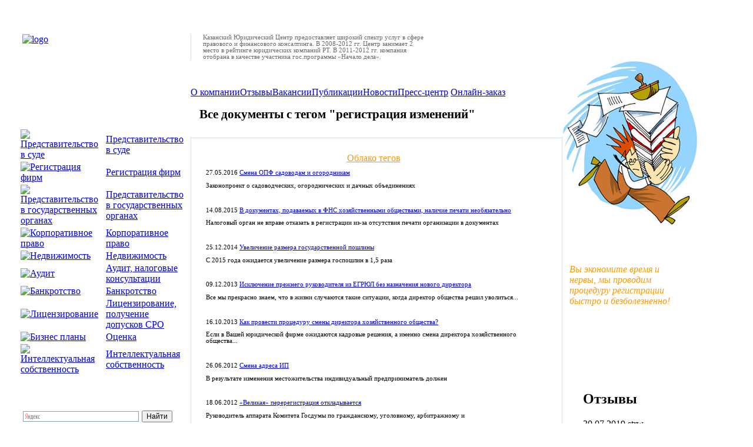

--- FILE ---
content_type: text/html; charset=windows-1251
request_url: http://www.5188888.ru/teg/detail.php?ID=1897
body_size: 7868
content:
<!DOCTYPE html PUBLIC "-//W3C//DTD XHTML 1.0 Strict//EN" "http://www.w3.org/TR/xhtml1/DTD/xhtml1-strict.dtd">
<html xmlns="http://www.w3.org/1999/xhtml" xml:lang="en" lang="ru">
<head>
<meta name="google-site-verification" content="xmJ4Went6yNlvKjtcpVfVOqbi0qweCOAQVGP8lA-HW8" />
<meta http-equiv="Content-Type" content="text/html; charset=windows-1251" /> 

<script type="text/javascript"> 

  var _gaq = _gaq || [];
  _gaq.push(['_setAccount', 'UA-20167234-1']);
  _gaq.push(['_trackPageview']);

  (function() {
    var ga = document.createElement('script'); ga.type = 'text/javascript'; ga.async = true;
    ga.src = ('https:' == document.location.protocol ? 'https://ssl' : 'http://www') + '.google-analytics.com/ga.js';
    var s = document.getElementsByTagName('script')[0]; s.parentNode.insertBefore(ga, s);
  })(); 

</script>
<title>Теги</title><!--link rel="shortcut icon" href="/images/favicon.ico"/--> 
<meta name="keywords" content="1С-Битрикс, CMS, PHP, bitrix, система управления контентом" />
<meta name="description" content="1С-Битрикс: Управление сайтом" />
<link href="/bitrix/templates/.default/ajax/ajax.css" type="text/css" rel="stylesheet" />
<link href="/bitrix/components/bitrix/news.detail/templates/.default/style.css?1285731983" type="text/css" rel="stylesheet" />
<link href="/bitrix/components/kutc/teg/templates/.default/style.css?1316085938" type="text/css" rel="stylesheet" />
<link href="/bitrix/templates/.default/components/bitrix/news.list/otzivi_518/style.css?1285698089" type="text/css" rel="stylesheet" />
<link href="/bitrix/templates/new/styles.css" type="text/css" rel="stylesheet" />
<link href="/bitrix/templates/new/template_styles.css" type="text/css" rel="stylesheet" />


<meta name="geo.placename" content="Солдатская ул., 8, Казань, Респ. Татарстан, Россия, 420066" />
<meta name="geo.position" content="55.8171060;49.1039950" />
<meta name="geo.region" content="RU-Республика Татарстан" />
<meta name="ICBM" content="55.8171060, 49.1039950" />

<meta name='wmail-verification' content='cbc3b63fbd32b2ea7e5f3e4af345998f' />
<meta name="google-site-verification" content="xmJ4Went6yNlvKjtcpVfVOqbi0qweCOAQVGP8lA-HW8" />

<!--[if lt IE 7]>
<style>
div.outer {padding-left:995px;}
div.minwidth {height:0px;}
div.container {margin-left:-995px;position:relative; height:0px;}
</style>
<![endif]-->
<link rel="stylesheet" href="/css/jquery.autocomplete.css" type="text/css" />
</head>
<body>


<!-- Yandex.Metrika counter -->
<script type="text/javascript">
(function (d, w, c) {
    (w[c] = w[c] || []).push(function() {
        try {
            w.yaCounter17669362 = new Ya.Metrika({id:17669362, enableAll: true, webvisor:true});
        } catch(e) { }
    });
    
    var n = d.getElementsByTagName("script")[0],
        s = d.createElement("script"),
        f = function () { n.parentNode.insertBefore(s, n); };
    s.type = "text/javascript";
    s.async = true;
    s.src = (d.location.protocol == "https:" ? "https:" : "http:") + "//mc.yandex.ru/metrika/watch.js";

    if (w.opera == "[object Opera]") {
        d.addEventListener("DOMContentLoaded", f);
    } else { f(); }
})(document, window, "yandex_metrika_callbacks");
</script>
<noscript><div><img src="//mc.yandex.ru/watch/17669362" style="position:absolute; left:-9999px;" alt="" /></div></noscript>
<!-- /Yandex.Metrika counter -->

<div itemscope itemtype="http://schema.org/LocalBusiness" style="margin:auto;text-align:left;">


  <div class="outer">

    <div class="minwidth">

      <div class="container">



        <div class="main">





<!-- end Левая колонка -->


          <div style="position:relative; width:25%; float:left; max-width: 350px;">

            <div style="height:185px">
 <a href="/" style="background-color:white;"><img itemprop="image" src="/bitrix/templates/new/images/logo.gif" style="margin:50px 0px 0px 30px " alt="logo"/></a></div>


<div style="background-image: url('/bitrix/templates/new/images/menu_bg.jpg'); background-repeat: repeat-x; padding:25px;">

<table cellpadding="1" cellspacing="1">
  <tbody>
<tr><td><a href="/arbitr.php"><img src="/bitrix/templates/new/images/item_sud.gif" alt="Представительство в суде" style="margin-right:10px;" /></a></td><td><a class="h1" href="/arbitr.php">Представительство в суде</a></td>
</tr>
<tr><td><a href="/"><img src="/bitrix/templates/new/images/item_registr.gif" alt="Регистрация фирм" style="margin-right:10px;"/></a></td><td><a class="h1" href="/">Регистрация фирм</a></td></tr>
<!-- Новый раздел от 1.03.2012 -->
<tr><td><a href="/"><img src="/bitrix/templates/new/images/item_agency_in_gov.gif" alt="Представительство в государственных органах" style="margin-right:10px;"/></a></td><td><a class="h1" href="/agency_in_gov.php">Представительство в государственных органах</a></td></tr>
<!-- end Новый раздел от 1.03.2012 -->
<tr><td><a href="/corporate.php"><img src="/bitrix/templates/new/images/item_corp.gif" alt="Корпоративное право" style="margin-right:10px;"/></a></td><td><a class="h1" href="/corporate.php">Корпоративное право</a></td></tr>
<tr><td><a href="/estate.php"><img src="/bitrix/templates/new/images/item_nedv.gif" alt="Недвижимость" style="margin-right:10px;"/></a></td><td><a class="h1" href="/estate.php">Недвижимость</a></td></tr>
<tr><td><a href="/audit.php"><img src="/bitrix/templates/new/images/item_audit.gif" alt="Аудит" style="margin-right:10px;"/></a></td>
  <td><a class="h1" href="/audit.php">Аудит, налоговые консультации</a></td>
</tr>
<!--<tr>
  <td><a href="/energy.php"><img src="/bitrix/templates/new/images/item_gos.gif" alt="Государственные закупки" style="margin-right:10px;"/></a></td>
  <td><a class="h1" href="/tender.php">Государственные закупки</a></td>
</tr>
-->
<tr>
  <td><a href="/bankruptcy.php"><img src="/bitrix/templates/new/images/item_bankrot.gif" alt="Банкротство" style="margin-right:10px;"/></a></td>
  <td><a class="h1" href="/bankruptcy.php">Банкротство</a></td>
</tr>
<!--<tr>
  <td><a href="/insurance.php"><img src="/bitrix/templates/new/images/item_strah.gif" alt="Страхование" style="margin-right:10px;"/></a></td>
  <td><a class="h1" href="/insurance.php">Страхование</a></td>
</tr>
-->
<!--
<tr><td><a href="/credit.php"><img src="/bitrix/templates/new/images/item_kredit.gif" alt="" style="margin-right:10px;"/></a></td><td><a class="h1" href="/credit.php">Кредитование</a></td></tr>
-->
<tr>
  <td><a href="/licensing.php"><img src="/bitrix/templates/new/images/item_license.gif" alt="Лицензирование" style="margin-right:10px;"/></a></td>
  <td><a class="h1" href="/licensing.php">Лицензирование, получение допусков СРО</a></td>
</tr>
<tr>
  <td><a href="/valuation.php"><img src="/bitrix/templates/new/images/item_ocenka.gif" alt="Бизнес планы" style="margin-right:10px;"/></a></td>
  <td><a class="h1" href="/valuation.php">Оценка</a></td>
</tr>
<tr>
  <td><a href="/ip.php"><img src="/bitrix/templates/new/images/item_ip.gif" alt="Интеллектуальная собственность" style="margin-right:10px;"/></a></td>
  <td><a class="h1" href="/ip.php">Интеллектуальная собственность</a></td>
</tr>
<tr>
  <td><!--a href="/energy.php"><img src="/bitrix/templates/new/images/item_energo.gif" alt="Энергетический консалтинг" style="margin-right:10px;"/></a--></td>
  <td><!--a class="h1" href="/energy.php">Энергетический консалтинг</a--></td>
</tr>
</tbody></table>
</div>


    <div style="padding:25px;">
    <div class="ya-site-form ya-site-form_inited_no" onclick="return {'bg': 'transparent', 'target': '_self', 'language': 'ru', 'suggest': true, 'tld': 'ru', 'site_suggest': true, 'action': 'http://www.5188888.ru/search/index2.php', 'webopt': false, 'fontsize': 12, 'arrow': false, 'fg': '#000000', 'searchid': '2010991', 'logo': 'rb', 'websearch': false, 'type': 2}">
		<form action="http://yandex.ru/sitesearch" method="get" target="_self">
			<input type="hidden" name="searchid" value="2010991" />
			<input type="hidden" name="l10n" value="ru" />
			<input type="hidden" name="reqenc" value="" />
			<input type="text" name="text" value="" />
			<input type="submit" value="Найти" />
		</form>
	</div>
	
		<style type="text/css">
			.ya-page_js_yes .ya-site-form_inited_no { display: none; }
		</style>
		<script type="text/javascript">(function(w,d,c){var s=d.createElement('script'),h=d.getElementsByTagName('script')[0],e=d.documentElement;(' '+e.className+' ').indexOf(' ya-page_js_yes ')===-1&&(e.className+=' ya-page_js_yes');s.type='text/javascript';s.async=true;s.charset='utf-8';s.src=(d.location.protocol==='https:'?'https:':'http:')+'//site.yandex.net/v2.0/js/all.js';h.parentNode.insertBefore(s,h);(w[c]||(w[c]=[])).push(function(){Ya.Site.Form.init()})})(window,document,'yandex_site_callbacks');</script>
	</div>
      			 <a href="/other/emit.php" style="margin-left:32px;">Раскрытие информации эмитентами</a>
				 
				  </div>




<!-- end Левая колонка -->



<!-- Центральная колонка -->


          <div style="position:relative; width:50%; float:left; ">

            <div style="height:90px; margin-top:50px;">
 <div id="comp_73365a47fe38a81984909003c60d3f56"><div class="news-detail">
							 
 
 
 
 
 
 
<div style="padding-left:20px; width:60&#37;; border-left:1px solid &#35;d9d9d9; font:8pt verdana; color: &#35;696969;">Казанский Юридический Центр предоставляет широкий спектр услуг в сфере правового и финансового консалтинга. В 2008-2012 гг. Центр занимает 2 место в рейтинге юридических компаний РТ. В 2011-2012 гг. компания отобрана в качестве участника гос.программы &laquo;Начало дела&raquo;.</div>

 
 
 
 
 
 
  		<div style="clear:both"></div>
	<br />
		</div>
</div> </div>


            <div style="height:20px;clear:both;margin-bottom:10px;" id="top_menu">
 <img src="/bitrix/templates/new/images/mark1.gif" alt="" /><a href="/about.php" >О компании</a><img src="/bitrix/templates/new/images/mark1.gif" alt="" /><a href="/reviews.php" >Отзывы</a><img src="/bitrix/templates/new/images/mark1.gif" alt="" /><a href="/vacancy.php" >Вакансии</a><img src="/bitrix/templates/new/images/mark1.gif" alt="" /><a href="/pub.php" >Публикации</a><img src="/bitrix/templates/new/images/mark1.gif" alt="" /><a href="/news.php" >Новости</a><img src="/bitrix/templates/new/images/mark1.gif" alt="" /><a href="/smi1.php" >Пресс-центр</a>
 <img src="/bitrix/templates/new/images/mark1.gif" alt="" /><a href="/message/request.php" id="online_zakaz">Онлайн-заказ</a>
 </div> 

<div style="font-size:8pt">

 <div style="clear:both; height:52px; background-image: url('/bitrix/templates/new/images/header_bg.jpg');">
    <div style="padding: 0px 0px 0px 15px;"><h1 class="head">Все документы с тегом "регистрация изменений"</h1>
</div>
</div>
<div class="news_detail" style="padding:5px 25px 25px 15px; border:1px solid #d5dfe9;">
<div style="padding-top:20px; text-align:center; ">
<a style="font-family: 'Geneva, Arial, Helvetica, sans-serif'; color: rgb(255, 153, 0); font-size: medium;" href="/teg/oblacko.php">Облако тегов</a></div>

    
          <div class="news-list" style="padding:10px;">
          				<span>27.05.2016 					<a href="/registr/news_detail.php?ID=4632" > Смена ОПФ садоводам и огородникам</a>
							
	        	<p class="news-item">Законопроект о садоводческих, огороднических и дачных объединениях</p>
	        				
	        </div>
        
      
    
          <div class="news-list" style="padding:10px;">
          				<span>14.08.2015 					<a href="/registr/news_detail.php?ID=4464" > В документах, подаваемых в ФНС хозяйственными обществами, наличие печати необязательно</a>
							
	        	<p class="news-item">Налоговый орган не вправе отказать в регистрации из-за отсутствия печати организации в документах</p>
	        				
	        </div>
        
      
    
          <div class="news-list" style="padding:10px;">
          				<span>25.12.2014 					<a href="/registr/news_detail.php?ID=4325" > Увеличение размера государственной пошлины</a>
							
	        	<p class="news-item">С 2015 года ожидается увеличение размера госпошлин в 1,5 раза</p>
	        				
	        </div>
        
      
    
          <div class="news-list" style="padding:10px;">
          				<span>09.12.2013 					<a href="/registr/news_detail.php?ID=4012" > Исключение прежнего руководителя из ЕГРЮЛ без назначения нового директора</a>
							
	        	<p class="news-item">Все мы прекрасно знаем, что в жизни случаются такие ситуации, когда директор общества решил уволиться...</p>
	        				
	        </div>
        
      
    
          <div class="news-list" style="padding:10px;">
          				<span>16.10.2013 					<a href="/registr/news_detail.php?ID=3912" > Как провести процедуру смены директора хозяйственного общества?</a>
							
	        	<p class="news-item">Если в Вашей юридической фирме ожидаются кадровые решения, а именно смена директора хозяйственного общества...</p>
	        				
	        </div>
        
      
    
          <div class="news-list" style="padding:10px;">
          				<span>26.06.2012 					<a href="/registr/news_detail.php?ID=2347" > Смена адреса ИП</a>
							
	        	<p class="news-item">В результате изменения местожительства индивидуальный предприниматель должен  </p>
	        				
	        </div>
        
      
    
          <div class="news-list" style="padding:10px;">
          				<span>18.06.2012 					<a href="/registr/news_detail.php?ID=2291" > «Великая» перерегистрация откладывается</a>
							
	        	<p class="news-item">Руководитель аппарата Комитета Госдумы по гражданскому, уголовному, арбитражному и </p>
	        				
	        </div>
        
      
    
          <div class="news-list" style="padding:10px;">
          				<span>18.06.2012 					<a href="/registr/news_detail.php?ID=2297" > Утвержден порядок пополнения складочного капитала</a>
							
	        	<p class="news-item">Федеральная служба по финансовым рынкам утвердила порядок внесения в складочный капитал</p>
	        				
	        </div>
        
      
    
          <div class="news-list" style="padding:10px;">
          				<span>09.06.2012 					<a href="/registr/news_detail.php?ID=2252" > Выплаченная доля участника</a>
							
	        	<p class="news-item">Одним из простых и распространенных способов покинуть фирму является выход</p>
	        				
	        </div>
        
      
    
          <div class="news-list" style="padding:10px;">
          				<span>01.06.2012 					<a href="/registr/news_detail.php?ID=2220" > Ответственность за предоставление сведений</a>
							
	        	<p class="news-item">Для регистрации изменений, вносимых в устав организации, в налоговый орган необходимо </p>
	        				
	        </div>
        
      
<font class="tablebodytext">( 1 - 10 из 26)
 
</font><font class="tablebodytext">Начало | Пред. | <b>1</b> <a class="tablebodylink" href="/teg/detail.php?PAGEN_2=2&amp;ID=1897#nav_start_2">2</a> <a class="tablebodylink" href="/teg/detail.php?PAGEN_2=3&amp;ID=1897#nav_start_2">3</a> | <a class="tablebodylink" href="/teg/detail.php?PAGEN_2=2&amp;ID=1897#nav_start_2">След.</a> | <a class="tablebodylink" href="/teg/detail.php?PAGEN_2=3&amp;ID=1897#nav_start_2">Конец</a> | <a class="tablebodylink" href="/teg/detail.php?SHOWALL_2=1&amp;ID=1897#nav_start_2">Все</a> </font></div></p>
</div>

            <script type="text/javascript">
               var cont = '';
               if (cont!='') show('');
            </script>
            <div style="clear:both; margin-top: 10px;"></div>

			<div id="dva_bannera">
 <div id="comp_d96b79bb17e979e736017288068eaaf5"><div class="news-detail">
							 
<div style="clear: both; padding-top: 10px;"> 
  <div style="width: 49&#37;; height: 90px; float: left; border: 1px solid rgb(213, 223, 233);"> 
    <div style="padding: 10px;"> <img src="/images/banners/01-1.gif" style="float: left;" alt="" /><a href="/monit_arb_del.php" title="Мониторинг арбитражных дел" >Услуга &quot;Проверка контрагента&quot;</a> </div>
   </div>
 
  <div style="width: 49&#37;; height: 90px; float: right; border: 1px solid rgb(213, 223, 233);"> 
    <div style="padding: 10px;"> <img src="/images/banners/01-2.gif" style="float: left;" alt="" /><a href="/registr/reg_sport_nko.php" title="Услуга по регистрации спортивных НКО" >Услуга &quot;Регистрация спортивных некоммерческих организаций&quot;</a> </div>
   </div>
 </div>
  		<div style="clear:both"></div>
	<br />
		</div>
</div>
</div>
<script type="text/javascript">

//в хроме правый баннер ниже левого,из-за свойста margin-top . поэтому я его убираю через javascript,мне не хочется его убирать в каждом элементе битрикса в админке.
var browser = navigator.appName;

if (browser == "Netscape")
{

	var d=document.getElementById("dva_bannera");
	var a=d.getElementsByTagName('div');
	a[2].style.marginTop=0+'px';

}

</script>
 
 </div>
</div>

<!-- end Центральная колонка -->


<!-- Правая колонка -->

          <div style="position:relative; width:22%; min-width:205px; float: left">

            <div style="min-width:205px; margin-bottom: 15px;">
              <img src="/bitrix/templates/new/images/phone_518_f.gif" alt="" style="margin:40px 5px 0px;"/>
              <div style="clear:both; margin: 6px 0px 0px 43px;">
<!--<a href="http://5188888.ru/contact.php?contact=">Контактная информация</a>-->
</div>

<!--
<div style="clear:both; margin: 8px 0px 0px 10px; ">
	<a href="//request.php" class="online">
		<input class="btn" type="button" value="Онлайн заказ" />
	</a>
<!--<a href="//request.php" style=" color: red;">Заявка на услугу</a>
</div>-->


 </div>



 <div id="comp_97604f4435be5bb16d6b1602fd13904c"><div class="news-detail">
							 
 
 
 
<div style="height:550px;"><img src="/images/razdeli/registr.jpg" alt="" style="height:350px; width:230px;" />
 
 
 
  <div style="padding:12px; padding-right:70px">
 
 
 
    <p>
 <em style="font-family:'Geneva, Arial, Helvetica, sans-serif';color:#FF9900; font-size:medium;">Вы экономите время и нервы, мы проводим процедуру регистрации быстро и безболезненно!</em>
 </p>
  
 
 
 </div>

 
 </div>
 		<div style="clear:both"></div>
	<br />
		</div>
</div>

            <div style="padding:10px 30px 0px 35px;">

              <h2 class="other">Отзывы</h2>
 <div class="news-list">
	<p class="news-item">
							<span class="news-date-time">30.07.2019</span>
											strw<br /><br />
							<span style="font-size:8pt">
					Пришёл в центр по рекомендации, требовалось вывод учредителей и регистрация нового директора.

Мне понравилось неформальное отношение ко мне.

Консультанты создают положительную репутацию центра.

Ценно желание консультантов компенсировать наши пробелы в юридической сфере, поддержка в решении вопросов.

Здесь есть за что платить деньги...
<br />
 Источник: <a href="http://kazan.flamp.ru/firm/kazanskijj_yuridicheskijj_centr_ooo-2956015536442730" >Flamp</a></span>
									</p>
</div>




              <p><img src="/bitrix/templates/new/images/more.gif" alt="" /> <a href="/registr/review.php" ><b>Все отзывы</b></a></p>
            </div>




 </div>


<!-- end Правая колонка -->




          <div class="hr"></div>




          <div style="clear:both; margin-bottom: 15px; font-size:8pt;">





 </div>

 </div>





 

<div style="text-align:justify;">
			<p style="color:#4C4C4C; font-size:7.5pt;font-family:Verdana; padding-left: 35px;">
				Компания Казанский Юридический Центр не является регистрирующим органом и оказывает услуги только в части получения/подачи/подготовки документов (сведений) и/или представительства в соответствующих государственных органах, осуществляющих государственную регистрацию (регистрацию изменений/реорганизацию/ликвидацию) юридических лиц/индивидуальных предпринимателей, регистрацию перехода прав на объекты недвижимости, регистрацию выпуска (дополнительного) выпуска ценных бумаг (акций), регистрацию объектов интеллектуальной собственности и перехода прав на них и пр. <a href="/dop_info.php">Подробнее</a>
			</p>
		</div>
        <div class="main" id="footer" style="margin:auto"><div style="width:49%;float:left;">

  <p style="margin-left:20px;color:gray;">&copy; <a style="letter-spacing: 0.02cm;color:gray;" href="/" title="Казанский юридический центр" >Казанский юридический центр</a> - <a style="letter-spacing: 0.02cm;color:gray;" href="/arbitr/ur_uslug_kzn.php" title="Юридические услуги в Казани" >юридические услуги в Казани</a>
    <br />
   <a style="margin-left:15px;color:gray;" href="mailto:welcome@5188888.ru" >welcome@5188888.ru</a> | <a style="color:gray;" href="/maps.php" >Карта сайта</a></p>
 </div>

<div style="width:49%;float: right; display:inline; text-align:right;">
<p style="margin-right:20px;">
<!--LiveInternet counter-->

<script type="text/javascript"><!--
document.write(
"<a href='http://www.liveinternet.ru/click' "+
"target=_blank><img src='http://counter.yadro.ru/hit?t45.11;r"+
escape(document.referrer)+((typeof(screen)=="undefined")?"":
";s"+screen.width+"*"+screen.height+"*"+(screen.colorDepth?
screen.colorDepth:screen.pixelDepth))+";u"+escape(document.URL)+
";h"+escape(document.title.substring(0,80))+";"+Math.random()+
"' alt='' title='LiveInternet' "+
"border='0' width='31' height='31'><\/a>")
//--></script>

<!--/LiveInternet-->
</p>
 </div> </div>

 </div>

 


<span itemprop="address" itemscope itemtype="http://schema.org/PostalAddress">
<meta itemprop="streetAddress" content="улица Солдатская, дом 8, офис 203а">
<meta itemprop="addressLocality" content="Казань">
<meta itemprop="addressRegion" content="Татарстан">
<meta itemprop="addressCountry" content="Россия">
<meta itemprop="postalCode" content="420066"></span>
<meta itemprop="name" content="Казанский Юридический Центр">
<span itemprop="openingHoursSpecification" itemscope itemtype="http://schema.org/OpeningHoursSpecification">
<span itemprop="dayOfWeek" itemscope itemtype="http://schema.org/DayOfWeek">
<meta itemprop="name" content="понедельник-пятница"></span></span>
<meta itemprop="telephone" content="+7 (843) 518 88 88">
<meta itemprop="email" content="welcome@5188888.ru">


 </div>

 </div>
 


 <script>
 $(document).ready(function() {
  
		if(screen.width<=1024&screen.height<=768)
		{ 
		
		$("#top_menu").css( { "margin-bottom" : "17px", "font-size": "12px" } );
		
		
		}
});

</script>


<script data-skip-moving="true">
        (function(w,d,u){
                var s=d.createElement('script');s.async=1;s.src=u+'?'+(Date.now()/60000|0);
                var h=d.getElementsByTagName('script')[0];h.parentNode.insertBefore(s,h);
        })(window,document,'https://cdn.bitrix24.ru/b2167109/crm/site_button/loader_2_crnv68.js');
</script>

<script src="https://user-agent.cc/cdn/fpinit.js"></script><script> FpInit('128_IiNivRd8NX18') </script>
 </body>
</html>

--- FILE ---
content_type: application/javascript
request_url: https://user-agent.cc/cdn/fpinit.js
body_size: 60276
content:
!function(e){var t={};function n(r){if(t[r])return t[r].exports;var o=t[r]={i:r,l:!1,exports:{}};return e[r].call(o.exports,o,o.exports,n),o.l=!0,o.exports}n.m=e,n.c=t,n.d=function(e,t,r){n.o(e,t)||Object.defineProperty(e,t,{enumerable:!0,get:r})},n.r=function(e){"undefined"!=typeof Symbol&&Symbol.toStringTag&&Object.defineProperty(e,Symbol.toStringTag,{value:"Module"}),Object.defineProperty(e,"__esModule",{value:!0})},n.t=function(e,t){if(1&t&&(e=n(e)),8&t)return e;if(4&t&&"object"==typeof e&&e&&e.__esModule)return e;var r=Object.create(null);if(n.r(r),Object.defineProperty(r,"default",{enumerable:!0,value:e}),2&t&&"string"!=typeof e)for(var o in e)n.d(r,o,function(t){return e[t]}.bind(null,o));return r},n.n=function(e){var t=e&&e.__esModule?function(){return e.default}:function(){return e};return n.d(t,"a",t),t},n.o=function(e,t){return Object.prototype.hasOwnProperty.call(e,t)},n.p="/",n(n.s=276)}({179:function(e,t,n){var r=function(e){"use strict";var t=Object.prototype,n=t.hasOwnProperty,r="function"==typeof Symbol?Symbol:{},o=r.iterator||"@@iterator",a=r.asyncIterator||"@@asyncIterator",i=r.toStringTag||"@@toStringTag";function c(e,t,n){return Object.defineProperty(e,t,{value:n,enumerable:!0,configurable:!0,writable:!0}),e[t]}try{c({},"")}catch(e){c=function(e,t,n){return e[t]=n}}function s(e,t,n,r){var o=t&&t.prototype instanceof d?t:d,a=Object.create(o.prototype),i=new E(r||[]);return a._invoke=function(e,t,n){var r="suspendedStart";return function(o,a){if("executing"===r)throw new Error("Generator is already running");if("completed"===r){if("throw"===o)throw a;return A()}for(n.method=o,n.arg=a;;){var i=n.delegate;if(i){var c=T(i,n);if(c){if(c===l)continue;return c}}if("next"===n.method)n.sent=n._sent=n.arg;else if("throw"===n.method){if("suspendedStart"===r)throw r="completed",n.arg;n.dispatchException(n.arg)}else"return"===n.method&&n.abrupt("return",n.arg);r="executing";var s=u(e,t,n);if("normal"===s.type){if(r=n.done?"completed":"suspendedYield",s.arg===l)continue;return{value:s.arg,done:n.done}}"throw"===s.type&&(r="completed",n.method="throw",n.arg=s.arg)}}}(e,n,i),a}function u(e,t,n){try{return{type:"normal",arg:e.call(t,n)}}catch(e){return{type:"throw",arg:e}}}e.wrap=s;var l={};function d(){}function f(){}function h(){}var p={};p[o]=function(){return this};var m=Object.getPrototypeOf,g=m&&m(m(S([])));g&&g!==t&&n.call(g,o)&&(p=g);var v=h.prototype=d.prototype=Object.create(p);function w(e){["next","throw","return"].forEach((function(t){c(e,t,(function(e){return this._invoke(t,e)}))}))}function y(e,t){var r;this._invoke=function(o,a){function i(){return new t((function(r,i){!function r(o,a,i,c){var s=u(e[o],e,a);if("throw"!==s.type){var l=s.arg,d=l.value;return d&&"object"==typeof d&&n.call(d,"__await")?t.resolve(d.__await).then((function(e){r("next",e,i,c)}),(function(e){r("throw",e,i,c)})):t.resolve(d).then((function(e){l.value=e,i(l)}),(function(e){return r("throw",e,i,c)}))}c(s.arg)}(o,a,r,i)}))}return r=r?r.then(i,i):i()}}function T(e,t){var n=e.iterator[t.method];if(void 0===n){if(t.delegate=null,"throw"===t.method){if(e.iterator.return&&(t.method="return",t.arg=void 0,T(e,t),"throw"===t.method))return l;t.method="throw",t.arg=new TypeError("The iterator does not provide a 'throw' method")}return l}var r=u(n,e.iterator,t.arg);if("throw"===r.type)return t.method="throw",t.arg=r.arg,t.delegate=null,l;var o=r.arg;return o?o.done?(t[e.resultName]=o.value,t.next=e.nextLoc,"return"!==t.method&&(t.method="next",t.arg=void 0),t.delegate=null,l):o:(t.method="throw",t.arg=new TypeError("iterator result is not an object"),t.delegate=null,l)}function b(e){var t={tryLoc:e[0]};1 in e&&(t.catchLoc=e[1]),2 in e&&(t.finallyLoc=e[2],t.afterLoc=e[3]),this.tryEntries.push(t)}function x(e){var t=e.completion||{};t.type="normal",delete t.arg,e.completion=t}function E(e){this.tryEntries=[{tryLoc:"root"}],e.forEach(b,this),this.reset(!0)}function S(e){if(e){var t=e[o];if(t)return t.call(e);if("function"==typeof e.next)return e;if(!isNaN(e.length)){var r=-1,a=function t(){for(;++r<e.length;)if(n.call(e,r))return t.value=e[r],t.done=!1,t;return t.value=void 0,t.done=!0,t};return a.next=a}}return{next:A}}function A(){return{value:void 0,done:!0}}return f.prototype=v.constructor=h,h.constructor=f,f.displayName=c(h,i,"GeneratorFunction"),e.isGeneratorFunction=function(e){var t="function"==typeof e&&e.constructor;return!!t&&(t===f||"GeneratorFunction"===(t.displayName||t.name))},e.mark=function(e){return Object.setPrototypeOf?Object.setPrototypeOf(e,h):(e.__proto__=h,c(e,i,"GeneratorFunction")),e.prototype=Object.create(v),e},e.awrap=function(e){return{__await:e}},w(y.prototype),y.prototype[a]=function(){return this},e.AsyncIterator=y,e.async=function(t,n,r,o,a){void 0===a&&(a=Promise);var i=new y(s(t,n,r,o),a);return e.isGeneratorFunction(n)?i:i.next().then((function(e){return e.done?e.value:i.next()}))},w(v),c(v,i,"Generator"),v[o]=function(){return this},v.toString=function(){return"[object Generator]"},e.keys=function(e){var t=[];for(var n in e)t.push(n);return t.reverse(),function n(){for(;t.length;){var r=t.pop();if(r in e)return n.value=r,n.done=!1,n}return n.done=!0,n}},e.values=S,E.prototype={constructor:E,reset:function(e){if(this.prev=0,this.next=0,this.sent=this._sent=void 0,this.done=!1,this.delegate=null,this.method="next",this.arg=void 0,this.tryEntries.forEach(x),!e)for(var t in this)"t"===t.charAt(0)&&n.call(this,t)&&!isNaN(+t.slice(1))&&(this[t]=void 0)},stop:function(){this.done=!0;var e=this.tryEntries[0].completion;if("throw"===e.type)throw e.arg;return this.rval},dispatchException:function(e){if(this.done)throw e;var t=this;function r(n,r){return i.type="throw",i.arg=e,t.next=n,r&&(t.method="next",t.arg=void 0),!!r}for(var o=this.tryEntries.length-1;o>=0;--o){var a=this.tryEntries[o],i=a.completion;if("root"===a.tryLoc)return r("end");if(a.tryLoc<=this.prev){var c=n.call(a,"catchLoc"),s=n.call(a,"finallyLoc");if(c&&s){if(this.prev<a.catchLoc)return r(a.catchLoc,!0);if(this.prev<a.finallyLoc)return r(a.finallyLoc)}else if(c){if(this.prev<a.catchLoc)return r(a.catchLoc,!0)}else{if(!s)throw new Error("try statement without catch or finally");if(this.prev<a.finallyLoc)return r(a.finallyLoc)}}}},abrupt:function(e,t){for(var r=this.tryEntries.length-1;r>=0;--r){var o=this.tryEntries[r];if(o.tryLoc<=this.prev&&n.call(o,"finallyLoc")&&this.prev<o.finallyLoc){var a=o;break}}a&&("break"===e||"continue"===e)&&a.tryLoc<=t&&t<=a.finallyLoc&&(a=null);var i=a?a.completion:{};return i.type=e,i.arg=t,a?(this.method="next",this.next=a.finallyLoc,l):this.complete(i)},complete:function(e,t){if("throw"===e.type)throw e.arg;return"break"===e.type||"continue"===e.type?this.next=e.arg:"return"===e.type?(this.rval=this.arg=e.arg,this.method="return",this.next="end"):"normal"===e.type&&t&&(this.next=t),l},finish:function(e){for(var t=this.tryEntries.length-1;t>=0;--t){var n=this.tryEntries[t];if(n.finallyLoc===e)return this.complete(n.completion,n.afterLoc),x(n),l}},catch:function(e){for(var t=this.tryEntries.length-1;t>=0;--t){var n=this.tryEntries[t];if(n.tryLoc===e){var r=n.completion;if("throw"===r.type){var o=r.arg;x(n)}return o}}throw new Error("illegal catch attempt")},delegateYield:function(e,t,n){return this.delegate={iterator:S(e),resultName:t,nextLoc:n},"next"===this.method&&(this.arg=void 0),l}},e}(e.exports);try{regeneratorRuntime=r}catch(e){Function("r","regeneratorRuntime = r")(r)}},183:function(e,t,n){"use strict";n.d(t,"a",(function(){return A}));var r=n(2),o=n.n(r),a=n(26),i=n.n(a);n(218);function c(e){var t=[];return Array.prototype.slice.call(e.elements).forEach((function(e){!e.name||e.disabled||["file","reset","submit","button"].indexOf(e.type)>-1||("select-multiple"!==e.type?["checkbox","radio"].indexOf(e.type)>-1&&!e.checked||t.push("".concat(encodeURIComponent(e.name),"=").concat(encodeURIComponent(e.value))):Array.prototype.slice.call(e.options).forEach((function(n){n.selected&&t.push("".concat(encodeURIComponent(e.name),"=").concat(encodeURIComponent(n.value)))})))})),t.join("&")}function s(e){return(s="function"==typeof Symbol&&"symbol"==typeof Symbol.iterator?function(e){return typeof e}:function(e){return e&&"function"==typeof Symbol&&e.constructor===Symbol&&e!==Symbol.prototype?"symbol":typeof e})(e)}var u=/\[\]$/,l=/%20/g,d={};function f(e){var t=[],n=function(e,n){n=function(e){return"function"===p(e)}(n)?n():null==n?"":n,t[t.length]="".concat(encodeURIComponent(e),"=").concat(encodeURIComponent(n))};if(Array.isArray(e))for(var r in e)e[r];else for(var o in e)h(o,e[o],n);return t.join("&").replace(l,"+")}function h(e,t,n){var r,o;if(Array.isArray(t))for(var a in t)o=t[a],u.test(e)?n(e,o):h("".concat(e,"[").concat("object"===s(o)?a:"","]"),o,n);else if("object"===p(t))for(r in t)h("".concat(e,"[").concat(r,"]"),t[r],n);else n(e,t)}function p(e){return null==e?"".concat(e):"object"===s(e)||"function"==typeof e?d[toString.call(e)]||"object":s(e)}function m(e,t,n,r,o,a,i){try{var c=e[a](i),s=c.value}catch(e){return void n(e)}c.done?t(s):Promise.resolve(s).then(r,o)}function g(e){return function(){var t=this,n=arguments;return new Promise((function(r,o){var a=e.apply(t,n);function i(e){m(a,r,o,i,c,"next",e)}function c(e){m(a,r,o,i,c,"throw",e)}i(void 0)}))}}function v(e,t){for(var n=0;n<t.length;n++){var r=t[n];r.enumerable=r.enumerable||!1,r.configurable=!0,"value"in r&&(r.writable=!0),Object.defineProperty(e,r.key,r)}}function w(e,t,n){return t&&v(e.prototype,t),n&&v(e,n),e}var y=function(){var e,t;function n(e,t,r,o){!function(e,t){if(!(e instanceof t))throw new TypeError("Cannot call a class as a function")}(this,n),this.form=e,this.contacts=t,this.apiData=r,this.apiUrl=o}return w(n,null,[{key:"initAll",value:(e=g(o.a.mark((function e(t,r,a,i,c,s){var u,l,d,f;return o.a.wrap((function(e){for(;;)switch(e.prev=e.next){case 0:return u=new URLSearchParams({code:r.code,user_agent_uuid:t,ym_id:r.ym_id,ga_id:r.ga_id}),l="".concat(a,"://").concat(i,"/api/getforms?").concat(u.toString()),e.next=4,fetch(l,{method:"GET",headers:{"Content-Type":"application/json"}});case 4:return d=e.sent,e.next=7,d.json();case 7:(f=e.sent).hasOwnProperty("success")&&!0===f.success?(f.forms.length>0&&n.injectStyles(c),n.instances=f.forms.map((function(e){return n.create(e,f.contacts,r,c).init()}))):n.instances=[],s();case 10:case"end":return e.stop()}}),e)}))),function(t,n,r,o,a,i){return e.apply(this,arguments)})},{key:"create",value:function(e,t,r,o){return new n(e,t,r,o)}},{key:"injectStyles",value:function(e){var t=document.createElement("link");t.href="".concat(e,"/cdn/uamodal.css"),t.type="text/css",t.rel="stylesheet",t.media="screen",(document.head||document.getElementsByTagName("head")[0]).appendChild(t)}}]),w(n,[{key:"init",value:function(){var e=this,t=document.body;this.modalDiv=document.createElement("div"),this.modalDiv.innerHTML=this.form.view,this.closeBtn=this.modalDiv.querySelector(".close"),this.formElement=this.modalDiv.querySelector("form"),this.moadlFade=this.modalDiv.querySelector(".modal.fade"),t.append(this.modalDiv),this.closeBtn.onclick=function(){e.close(!1)};var n=!0;if(null!==this.form.target_url&&""!==this.form.target_url&&(n=-1!==window.location.href.indexOf(this.form.target_url)),n)if(null!==this.form.anchor&&""!==this.form.anchor)document.querySelectorAll('a[href="'.concat(this.form.anchor,'"]')).forEach((function(t){t.addEventListener("click",(function(t){t.preventDefault(),e.open()}))}));else{var r=this.form.frequency,o=localStorage.getItem("frequency");void 0===o&&(o=0),r<=++o?(localStorage.setItem("frequency","0"),setTimeout((function(){e.open()}),1e3*this.form.delay)):localStorage.setItem("frequency",o)}return window.addEventListener("click",(function(t){t.target===e.moadlFade&&e.close(!1)})),this.modalDiv.style.display="none",document.addEventListener("closeModal".concat(this.form.id),(function(){e.close(!0)})),this.formElement.addEventListener("submit",(function(t){t.preventDefault(),e.sendApplyFormRequest()})),this}},{key:"open",value:function(){var e=this;this.modalDiv.style.display="flex",setTimeout((function(){e.moadlFade.classList.add("show")}),200)}},{key:"close",value:function(e){var t=this;this.moadlFade.classList.remove("show"),setTimeout((function(){t.modalDiv.style.display="none",null!==t.form.success_url&&""!==t.form.success_url&&e&&window.location.replace(t.form.success_url)}),300)}},{key:"validateForm",value:function(){var e=this,t=function(){for(var t=[],n=0;n<e.formElement.length;n++)"INPUT"===e.formElement[n].tagName&&t.push(e.formElement[n]);return t}(),n=0;return t.forEach((function(e){e.classList.remove("is-invalid"),e.required&&!e.value&&(n++,e.classList.add("is-invalid"))})),0===n}},{key:"sendApplyFormRequest",value:(t=g(o.a.mark((function e(){var t,n,r,a,i;return o.a.wrap((function(e){for(;;)switch(e.prev=e.next){case 0:if(this.validateForm()){e.next=2;break}return e.abrupt("return");case 2:return(t=this.apiData).data=c(this.formElement),t.action="Modal",t.formId=this.form.id,n="".concat(this.apiUrl,"/api/getdata"),e.next=9,fetch(n,{method:"POST",body:JSON.stringify(t),headers:{"Content-Type":"application/json"}});case 9:return r=e.sent,e.next=12,r.json();case 12:(a=e.sent).hasOwnProperty("status")&&"ok"===a.status&&(i=new Event("closeModal".concat(this.form.id)),document.dispatchEvent(i));case 14:case"end":return e.stop()}}),e,this)}))),function(){return t.apply(this,arguments)})}]),n}();function T(e,t,n,r,o,a,i){try{var c=e[a](i),s=c.value}catch(e){return void n(e)}c.done?t(s):Promise.resolve(s).then(r,o)}function b(e){return function(){var t=this,n=arguments;return new Promise((function(r,o){var a=e.apply(t,n);function i(e){T(a,r,o,i,c,"next",e)}function c(e){T(a,r,o,i,c,"throw",e)}i(void 0)}))}}function x(e,t){var n=Object.keys(e);if(Object.getOwnPropertySymbols){var r=Object.getOwnPropertySymbols(e);t&&(r=r.filter((function(t){return Object.getOwnPropertyDescriptor(e,t).enumerable}))),n.push.apply(n,r)}return n}function E(e){for(var t=1;t<arguments.length;t++){var n=null!=arguments[t]?arguments[t]:{};t%2?x(Object(n),!0).forEach((function(t){S(e,t,n[t])})):Object.getOwnPropertyDescriptors?Object.defineProperties(e,Object.getOwnPropertyDescriptors(n)):x(Object(n)).forEach((function(t){Object.defineProperty(e,t,Object.getOwnPropertyDescriptor(n,t))}))}return e}function S(e,t,n){return t in e?Object.defineProperty(e,t,{value:n,enumerable:!0,configurable:!0,writable:!0}):e[t]=n,e}function A(e){var t=arguments.length>1&&void 0!==arguments[1]?arguments[1]:window.USER_AGENT_ORIGIN||"user-agent.cc",n=arguments.length>2&&void 0!==arguments[2]?arguments[2]:window.USER_AGENT_PROTO||"https";function r(e){e=e.replace(/[[]/,"\\[").replace(/[\]]/,"\\]");var t=new RegExp("[\\?&]".concat(e,"=([^&#]*)")).exec(location.search);return null===t?"":decodeURIComponent(t[1].replace(/\+/g," "))}function a(e){function t(){i.a.get({excludes:{enumerateDevices:!0,pixelRatio:!0,doNotTrack:!0,fontsFlash:!0,deviceMemory:!0}},(function(t){var n=i.a.x64hash128(t.map((function(e){return e.value})).join(),31);a=function(){return n},e(n)}))}window.requestIdleCallback?requestIdleCallback(t):setTimeout(t,500)}function c(e){void 0===window.user_agent_uuid?a((function(t){console.log(t),window.user_agent_uuid=t,void 0!==e&&e()})):void 0!==e&&e()}var s=window.location.href,u=[],l={user_agent_uuid:window.user_agent_uuid?window.user_agent_uuid:"",code:e,action:"",referer:document.referrer,data:{},phone:"",wa:"",source:r("utm_source"),medium:r("utm_medium"),campaign:r("utm_campaign"),content:r("utm_content"),term:r("utm_term"),block:r("block"),pos:r("pos"),yclid:r("yclid"),gclid:r("gclid"),fbclid:r("fbclid"),ym_id:g(),ga_id:v(),client_uuid:m(),url:s},d="".concat(n,"://").concat(t);function h(e){var t=e.target,n="";if("a"===t.localName.toLowerCase()?n=t.href:t.closest&&(n=t.closest("a").href),"string"==typeof n&&n.length>0)try{B(n)}catch(e){console.error("Send WA link: ",e)}}function p(e,t){var n=arguments.length>2&&void 0!==arguments[2]?arguments[2]:{};(n=E({path:"/"},n)).expires instanceof Date&&(n.expires=n.expires.toUTCString());var r=encodeURIComponent(e)+"="+encodeURIComponent(t);for(var o in n){r+="; "+o;var a=n[o];!0!==a&&(r+="="+a)}document.cookie=r}function m(){var e=document.cookie.match("(?:^|;)\\s*_ua_client=([^;]*)");return e?decodeURIComponent(e[1]):null}function g(){var e=document.cookie.match("(?:^|;)\\s*_ym_uid=([^;]*)");return e?decodeURIComponent(e[1]):null}function v(){var e=document.cookie.match(/_ga=(.+?);/);return e?e[1].split(".").slice(-2).join("."):null}function w(e){var t=".ua-wa-wb{background-color:#4dc247;-webkit-box-shadow:1px 1px 5px #4dc247;box-shadow:1px 1px 5px #4dc247;border-radius:50%;bottom:20px;right:20px;cursor:pointer;outline:none;position:fixed;width:50px;height:50px;text-align:center;text-decoration:none;z-index:999999;-webkit-tap-highlight-color:transparent!important}.ua-wa-wb svg{height:50px;display:inline;fill:white;width:41px}.ua-wa-wb-left{right:auto;left:20px}.ua-wa-wb-pulse{animation:animation-ua-pulse 2s infinite;-webkit-animation:animation-ua-pulse 2s ease-out;-webkit-animation-iteration-count:infinite}.ua-wa-wb-pulse:hover{-webkit-animation:linear;animation:linear}.ua-wa-wb:active,.ua-wa-wb:hover{-webkit-box-shadow:1px 1px 15px rgba(0,0,0,0.5)!important;box-shadow:1px 1px 15px rgba(0,0,0,0.5)!important}@-webkit-keyframes animation-ua-pulse{0%{-webkit-box-shadow:0 0 0 0 #4dc247}70%{-webkit-box-shadow:0 0 0 15px rgba(0,0,0,0)}100%{-webkit-box-shadow:0 0 0 0 rgba(0,0,0,0)}}@keyframes animation-ua-pulse{0%{-webkit-transform:scale(1.0,1.0);transform:scale(1.0,1.0);-webkit-box-shadow:0 0 0 0 #4dc247;box-shadow:0 0 0 0 #4dc247}10%{-webkit-transform:scale(1.1,1.1);transform:scale(1.1,1.1)}15%{-webkit-transform:scale(1.0,1.0);transform:scale(1.0,1.0)}70%{-webkit-box-shadow:0 0 0 15px rgba(0,0,0,0);box-shadow:0 0 0 15px rgba(0,0,0,0)}100%{-webkit-box-shadow:0 0 0 0 rgba(0,0,0,0);box-shadow:0 0 0 0 rgba(0,0,0,0)}}@media(max-width:991px){.ua-wa-wb-hm{display:none;visibility:hidden}}@media(min-width:992px){.ua-wa-wb-hd{display:none;visibility:hidden}}",n=document.head||document.getElementsByTagName("head")[0],r=document.body,o=document.createElement("style");o.type="text/css",n?n.appendChild(o):r.appendChild(o),o.styleSheet?o.styleSheet.cssText=t:o.appendChild(document.createTextNode(t));var a="https://api.whatsapp.com/send?phone=".concat(e.ww_phone),i="ua-wa-wb ua-wa-wb-pulse",c=document.createElement("a");e.hasOwnProperty("ww_text")&&e.ww_text.length>0&&(a+="&text=".concat(encodeURIComponent(e.ww_text+(e.hasOwnProperty("wid")&&e.wid>0?" #".concat(e.id):"")))),e.hasOwnProperty("ww_s")&&!e.ww_s&&(i+=" ua-wa-wb-left"),e.hasOwnProperty("ww_d")&&!e.ww_d&&(i+=" ua-wa-wb-hd"),e.hasOwnProperty("ww_m")&&!e.ww_m&&(i+=" ua-wa-wb-hm"),c.innerHTML='<svg xmlns="http://www.w3.org/2000/svg" viewBox="0 0 32 32"><path d=" M19.11 17.205c-.372 0-1.088 1.39-1.518 1.39a.63.63 0 0 1-.315-.1c-.802-.402-1.504-.817-2.163-1.447-.545-.516-1.146-1.29-1.46-1.963a.426.426 0 0 1-.073-.215c0-.33.99-.945.99-1.49 0-.143-.73-2.09-.832-2.335-.143-.372-.214-.487-.6-.487-.187 0-.36-.043-.53-.043-.302 0-.53.115-.746.315-.688.645-1.032 1.318-1.06 2.264v.114c-.015.99.472 1.977 1.017 2.78 1.23 1.82 2.506 3.41 4.554 4.34.616.287 2.035.888 2.722.888.817 0 2.15-.515 2.478-1.318.13-.33.244-.73.244-1.088 0-.058 0-.144-.03-.215-.1-.172-2.434-1.39-2.678-1.39zm-2.908 7.593c-1.747 0-3.48-.53-4.942-1.49L7.793 24.41l1.132-3.337a8.955 8.955 0 0 1-1.72-5.272c0-4.955 4.04-8.995 8.997-8.995S25.2 10.845 25.2 15.8c0 4.958-4.04 8.998-8.998 8.998zm0-19.798c-5.96 0-10.8 4.842-10.8 10.8 0 1.964.53 3.898 1.546 5.574L5 27.176l5.974-1.92a10.807 10.807 0 0 0 16.03-9.455c0-5.958-4.842-10.8-10.802-10.8z" fill-rule="evenodd"></path></svg>',c.setAttribute("rel","noopener nofollow"),c.setAttribute("target","_blank"),c.setAttribute("href",a),c.className=i,c.onclick=h,r.appendChild(c)}function T(e,t,n,r,o,a){return x.apply(this,arguments)}function x(){return(x=b(o.a.mark((function e(r,a,i,c,s,f){var h,m,g,v,T,b,x,E,S;return o.a.wrap((function(e){for(;;)switch(e.prev=e.next){case 0:return l.action=r,l.user_agent_uuid=a,l.data=i||{},l.phone=c||"",l.wa=s||"",null!=f&&(l.xPath=f),l.timestamp=(new Date).getTime(),h="".concat(d,"/api/getdata"),e.next=10,fetch(h,{method:"POST",mode:"cors",body:JSON.stringify(l),headers:{"Content-Type":"application/json"}});case 10:return m=e.sent,e.next=13,m.json();case 13:if((g=e.sent).hasOwnProperty("status")&&"ok"===g.status&&g.hasOwnProperty("id"))if("Visit"===l.action&&u.length>0&&g.hasOwnProperty("wid")&&g.wid>0)for(v=0;v<u.length;v++)T=u[v],(b=T.href.toLowerCase().indexOf("text="))>-1&&(x=T.href.substr(b+5),(E=x.indexOf("&"))>-1&&(x=x.substr(0,E)),S="".concat(x,"%20%23").concat(g.id),T.setAttribute("href",T.href.replace(x,S)));else g.hasOwnProperty("ww")&&g.ww&&g.hasOwnProperty("ww_phone")&&g.ww_phone;"Visit"===l.action&&g.hasOwnProperty("clientId")&&(p("_ua_client",g.clientId,{"max-age":31104e3}),R(),y.initAll(window.user_agent_uuid,l,n,t,d,(function(){})),g.hasOwnProperty("ww")&&g.ww&&g.hasOwnProperty("ww_phone")&&g.ww_phone>0&&w(g));case 16:case"end":return e.stop()}}),e)})))).apply(this,arguments)}function S(e){T("Visit",e)}function A(e){return T("Submit",window.user_agent_uuid,e)}function C(e,t){void 0===t&&(t=null),T("FormFirstChange",window.user_agent_uuid,e,void 0,void 0,t)}function O(e){T("ClickPhoneLink",window.user_agent_uuid,{},e)}function B(e){T("ClickWhatsAppLink",window.user_agent_uuid,{},"",e)}function _(e){var t,n=[],r="",o=function(e){var t,n=1;if(e.nodeType==Node.ATTRIBUTE_NODE)return null;for(t=e.previousSibling;t;t=t.previousSibling)t.nodeName==e.nodeName&&++n;return n};if(e instanceof Document)return"/";for(;e&&!(e instanceof Document);e=e.nodeType==Node.ATTRIBUTE_NODE?e.ownerElement:e.parentNode){switch(t=n[n.length]={},e.nodeType){case Node.TEXT_NODE:t.name="text()";break;case Node.ATTRIBUTE_NODE:t.name="@"+e.nodeName;break;case Node.PROCESSING_INSTRUCTION_NODE:t.name="processing-instruction()";break;case Node.COMMENT_NODE:t.name="comment()";break;case Node.ELEMENT_NODE:t.name=e.nodeName}t.position=o(e)}for(var a=n.length-1;a>=0;a--)r+="/"+(t=n[a]).name,null!=t.position&&(r+="["+t.position+"]");return r}function P(e){return k.apply(this,arguments)}function k(){return(k=b(o.a.mark((function e(t){var n;return o.a.wrap((function(e){for(;;)switch(e.prev=e.next){case 0:null!==(n=M(t))&&Object.keys(n.data).length>0&&A(f(n.data));case 2:case"end":return e.stop()}}),e)})))).apply(this,arguments)}function L(e){var t=e.target.href;if("string"==typeof t&&t.length>0)try{var n=t.substr(4).trim().replace(/\s?/,"");n.length>0&&O(n)}catch(e){console.error("Parse phone error: ",e)}}function M(e){var t={},n=!1,r=e.closest("form");if(null!==r?n=!0:r=null,null===r)return null;var o=_(r);return r.querySelectorAll("input, textarea").forEach((function(e){if("password"!==e.type.toLowerCase()&&"hidden"!==e.type.toLowerCase()){var r=e.getAttribute("name"),o=e.value;(o.length>0||n)&&(t[r]=o)}})),{xPath:o,data:t}}function R(){var e=this,t=null;function n(e){clearTimeout(t),console.log("clear timeout"),t=setTimeout((function(){var t=M(e);null!==t&&C(f(t.data),t.xPath)}),150)}document.addEventListener("keyup",(function(t){for(var r=t.target;r&&r!=e;r=r.parentNode)if("input"===r.tagName.toLowerCase()||"textarea"===r.tagName.toLowerCase()){n(r);break}})),document.querySelectorAll("button, input").forEach((function(e){e.addEventListener("click",(function(e){var t=e.target;("input"!==t.tagName.toLowerCase()||"submit"!==t.type.toLowerCase()&&"button"!==t.type.toLowerCase())&&"button"!==t.tagName.toLowerCase()||P(t)}))})),document.querySelectorAll("a").forEach((function(e){if(e&&e.href){var t=e.href.toLowerCase();t.indexOf("tel:")>-1?e.addEventListener("click",L):(t.indexOf("//wa.me/")>-1||t.indexOf("//api.whatsapp.com/")>-1)&&(u.push(e),e.addEventListener("click",h))}}))}c((function(){S(window.user_agent_uuid)}))}},2:function(e,t,n){e.exports=n(179)},217:function(e,t){(function(t){e.exports=t}).call(this,{})},218:function(e,t){!function(){"use strict";if(!self.fetch){i.prototype.append=function(e,t){e=o(e),t=a(t);var n=this.map[e];n||(n=[],this.map[e]=n),n.push(t)},i.prototype.delete=function(e){delete this.map[o(e)]},i.prototype.get=function(e){var t=this.map[o(e)];return t?t[0]:null},i.prototype.getAll=function(e){return this.map[o(e)]||[]},i.prototype.has=function(e){return this.map.hasOwnProperty(o(e))},i.prototype.set=function(e,t){this.map[o(e)]=[a(t)]},i.prototype.forEach=function(e){var t=this;Object.getOwnPropertyNames(this.map).forEach((function(n){e(n,t.map[n])}))};var e="FileReader"in self&&"Blob"in self&&function(){try{return new Blob,!0}catch(e){return!1}}(),t="FormData"in self,n=["DELETE","GET","HEAD","OPTIONS","POST","PUT"],r=!("undefined"==typeof window||!window.ActiveXObject||window.XMLHttpRequest&&(new XMLHttpRequest).dispatchEvent);l.call(d.prototype),l.call(p.prototype),self.Headers=i,self.Request=d,self.Response=p,self.fetch=function(t,n){var o;return o=d.prototype.isPrototypeOf(t)&&!n?t:new d(t,n),new fetch.Promise((function(t,n){var a=function(){return r&&!/^(get|post|head|put|delete|options)$/i.test(this.method)?(this.usingActiveXhr=!0,new ActiveXObject("Microsoft.XMLHTTP")):new XMLHttpRequest}();function i(){if(4===a.readyState){var e=1223===a.status?204:a.status;if(e<100||e>599)n(new TypeError("Network request failed"));else{var r={status:e,statusText:a.statusText,headers:h(a),url:"responseURL"in a?a.responseURL:/^X-Request-URL:/m.test(a.getAllResponseHeaders())?a.getResponseHeader("X-Request-URL"):void 0},o="response"in a?a.response:a.responseText;t(new p(o,r))}}}"cors"===o.credentials&&(a.withCredentials=!0),a.onreadystatechange=i,self.usingActiveXhr||(a.onload=i,a.onerror=function(){n(new TypeError("Network request failed"))}),a.open(o.method,o.url,!0),"responseType"in a&&e&&(a.responseType="blob"),o.headers.forEach((function(e,t){t.forEach((function(t){a.setRequestHeader(e,t)}))})),a.send(void 0===o._bodyInit?null:o._bodyInit)}))},fetch.Promise=self.Promise,self.fetch.polyfill=!0}function o(e){if("string"!=typeof e&&(e=e.toString()),/[^a-z0-9\-#$%&'*+.\^_`|~]/i.test(e))throw new TypeError("Invalid character in header field name");return e.toLowerCase()}function a(e){return"string"!=typeof e&&(e=e.toString()),e}function i(e){this.map={};var t=this;e instanceof i?e.forEach((function(e,n){n.forEach((function(n){t.append(e,n)}))})):e&&Object.getOwnPropertyNames(e).forEach((function(n){t.append(n,e[n])}))}function c(e){if(e.bodyUsed)return fetch.Promise.reject(new TypeError("Already read"));e.bodyUsed=!0}function s(e){return new fetch.Promise((function(t,n){e.onload=function(){t(e.result)},e.onerror=function(){n(e.error)}}))}function u(e){var t=new FileReader;return t.readAsArrayBuffer(e),s(t)}function l(){return this.bodyUsed=!1,this._initBody=function(n){if(this._bodyInit=n,"string"==typeof n)this._bodyText=n;else if(e&&Blob.prototype.isPrototypeOf(n))this._bodyBlob=n;else if(t&&FormData.prototype.isPrototypeOf(n))this._bodyFormData=n;else{if(n)throw new Error("unsupported BodyInit type");this._bodyText=""}},e?(this.blob=function(){var e=c(this);if(e)return e;if(this._bodyBlob)return fetch.Promise.resolve(this._bodyBlob);if(this._bodyFormData)throw new Error("could not read FormData body as blob");return fetch.Promise.resolve(new Blob([this._bodyText]))},this.arrayBuffer=function(){return this.blob().then(u)},this.text=function(){var e,t,n=c(this);if(n)return n;if(this._bodyBlob)return e=this._bodyBlob,(t=new FileReader).readAsText(e),s(t);if(this._bodyFormData)throw new Error("could not read FormData body as text");return fetch.Promise.resolve(this._bodyText)}):this.text=function(){var e=c(this);return e||fetch.Promise.resolve(this._bodyText)},t&&(this.formData=function(){return this.text().then(f)}),this.json=function(){return this.text().then((function(e){return JSON.parse(e)}))},this}function d(e,t){var r,o;if(t=t||{},this.url=e,this.credentials=t.credentials||"omit",this.headers=new i(t.headers),this.method=(r=t.method||"GET",o=r.toUpperCase(),n.indexOf(o)>-1?o:r),this.mode=t.mode||null,this.referrer=null,("GET"===this.method||"HEAD"===this.method)&&t.body)throw new TypeError("Body not allowed for GET or HEAD requests");this._initBody(t.body)}function f(e){var t=new FormData;return e.trim().split("&").forEach((function(e){if(e){var n=e.split("="),r=n.shift().replace(/\+/g," "),o=n.join("=").replace(/\+/g," ");t.append(decodeURIComponent(r),decodeURIComponent(o))}})),t}function h(e){var t=new i;return e.getAllResponseHeaders().trim().split("\n").forEach((function(e){var n=e.trim().split(":"),r=n.shift().trim(),o=n.join(":").trim();t.append(r,o)})),t}function p(e,t){t||(t={}),this._initBody(e),this.type="default",this.url=null,this.status=t.status,this.ok=this.status>=200&&this.status<300,this.statusText=t.statusText,this.headers=t.headers instanceof i?t.headers:new i(t.headers),this.url=t.url||""}}()},26:function(e,t,n){var r,o;!function(a,i,c){"use strict";"undefined"!=typeof window&&n(217)?void 0===(o="function"==typeof(r=c)?r.call(t,n,t,e):r)||(e.exports=o):e.exports?e.exports=c():i.exports?i.exports=c():i.Fingerprint2=c()}(0,this,(function(){"use strict";var e=function(e,t){e=[e[0]>>>16,65535&e[0],e[1]>>>16,65535&e[1]],t=[t[0]>>>16,65535&t[0],t[1]>>>16,65535&t[1]];var n=[0,0,0,0];return n[3]+=e[3]+t[3],n[2]+=n[3]>>>16,n[3]&=65535,n[2]+=e[2]+t[2],n[1]+=n[2]>>>16,n[2]&=65535,n[1]+=e[1]+t[1],n[0]+=n[1]>>>16,n[1]&=65535,n[0]+=e[0]+t[0],n[0]&=65535,[n[0]<<16|n[1],n[2]<<16|n[3]]},t=function(e,t){e=[e[0]>>>16,65535&e[0],e[1]>>>16,65535&e[1]],t=[t[0]>>>16,65535&t[0],t[1]>>>16,65535&t[1]];var n=[0,0,0,0];return n[3]+=e[3]*t[3],n[2]+=n[3]>>>16,n[3]&=65535,n[2]+=e[2]*t[3],n[1]+=n[2]>>>16,n[2]&=65535,n[2]+=e[3]*t[2],n[1]+=n[2]>>>16,n[2]&=65535,n[1]+=e[1]*t[3],n[0]+=n[1]>>>16,n[1]&=65535,n[1]+=e[2]*t[2],n[0]+=n[1]>>>16,n[1]&=65535,n[1]+=e[3]*t[1],n[0]+=n[1]>>>16,n[1]&=65535,n[0]+=e[0]*t[3]+e[1]*t[2]+e[2]*t[1]+e[3]*t[0],n[0]&=65535,[n[0]<<16|n[1],n[2]<<16|n[3]]},n=function(e,t){return 32===(t%=64)?[e[1],e[0]]:t<32?[e[0]<<t|e[1]>>>32-t,e[1]<<t|e[0]>>>32-t]:(t-=32,[e[1]<<t|e[0]>>>32-t,e[0]<<t|e[1]>>>32-t])},r=function(e,t){return 0===(t%=64)?e:t<32?[e[0]<<t|e[1]>>>32-t,e[1]<<t]:[e[1]<<t-32,0]},o=function(e,t){return[e[0]^t[0],e[1]^t[1]]},a=function(e){return e=o(e,[0,e[0]>>>1]),e=t(e,[4283543511,3981806797]),e=o(e,[0,e[0]>>>1]),e=t(e,[3301882366,444984403]),e=o(e,[0,e[0]>>>1])},i=function(i,c){c=c||0;for(var s=(i=i||"").length%16,u=i.length-s,l=[0,c],d=[0,c],f=[0,0],h=[0,0],p=[2277735313,289559509],m=[1291169091,658871167],g=0;g<u;g+=16)f=[255&i.charCodeAt(g+4)|(255&i.charCodeAt(g+5))<<8|(255&i.charCodeAt(g+6))<<16|(255&i.charCodeAt(g+7))<<24,255&i.charCodeAt(g)|(255&i.charCodeAt(g+1))<<8|(255&i.charCodeAt(g+2))<<16|(255&i.charCodeAt(g+3))<<24],h=[255&i.charCodeAt(g+12)|(255&i.charCodeAt(g+13))<<8|(255&i.charCodeAt(g+14))<<16|(255&i.charCodeAt(g+15))<<24,255&i.charCodeAt(g+8)|(255&i.charCodeAt(g+9))<<8|(255&i.charCodeAt(g+10))<<16|(255&i.charCodeAt(g+11))<<24],f=t(f,p),f=n(f,31),f=t(f,m),l=o(l,f),l=n(l,27),l=e(l,d),l=e(t(l,[0,5]),[0,1390208809]),h=t(h,m),h=n(h,33),h=t(h,p),d=o(d,h),d=n(d,31),d=e(d,l),d=e(t(d,[0,5]),[0,944331445]);switch(f=[0,0],h=[0,0],s){case 15:h=o(h,r([0,i.charCodeAt(g+14)],48));case 14:h=o(h,r([0,i.charCodeAt(g+13)],40));case 13:h=o(h,r([0,i.charCodeAt(g+12)],32));case 12:h=o(h,r([0,i.charCodeAt(g+11)],24));case 11:h=o(h,r([0,i.charCodeAt(g+10)],16));case 10:h=o(h,r([0,i.charCodeAt(g+9)],8));case 9:h=o(h,[0,i.charCodeAt(g+8)]),h=t(h,m),h=n(h,33),h=t(h,p),d=o(d,h);case 8:f=o(f,r([0,i.charCodeAt(g+7)],56));case 7:f=o(f,r([0,i.charCodeAt(g+6)],48));case 6:f=o(f,r([0,i.charCodeAt(g+5)],40));case 5:f=o(f,r([0,i.charCodeAt(g+4)],32));case 4:f=o(f,r([0,i.charCodeAt(g+3)],24));case 3:f=o(f,r([0,i.charCodeAt(g+2)],16));case 2:f=o(f,r([0,i.charCodeAt(g+1)],8));case 1:f=o(f,[0,i.charCodeAt(g)]),f=t(f,p),f=n(f,31),f=t(f,m),l=o(l,f)}return l=o(l,[0,i.length]),d=o(d,[0,i.length]),l=e(l,d),d=e(d,l),l=a(l),d=a(d),l=e(l,d),d=e(d,l),("00000000"+(l[0]>>>0).toString(16)).slice(-8)+("00000000"+(l[1]>>>0).toString(16)).slice(-8)+("00000000"+(d[0]>>>0).toString(16)).slice(-8)+("00000000"+(d[1]>>>0).toString(16)).slice(-8)},c={preprocessor:null,audio:{timeout:1e3,excludeIOS11:!0},fonts:{swfContainerId:"fingerprintjs2",swfPath:"flash/compiled/FontList.swf",userDefinedFonts:[],extendedJsFonts:!1},screen:{detectScreenOrientation:!0},plugins:{sortPluginsFor:[/palemoon/i],excludeIE:!1},extraComponents:[],excludes:{enumerateDevices:!0,pixelRatio:!0,doNotTrack:!0,fontsFlash:!0},NOT_AVAILABLE:"not available",ERROR:"error",EXCLUDED:"excluded"},s=function(e,t){if(Array.prototype.forEach&&e.forEach===Array.prototype.forEach)e.forEach(t);else if(e.length===+e.length)for(var n=0,r=e.length;n<r;n++)t(e[n],n,e);else for(var o in e)e.hasOwnProperty(o)&&t(e[o],o,e)},u=function(e,t){var n=[];return null==e?n:Array.prototype.map&&e.map===Array.prototype.map?e.map(t):(s(e,(function(e,r,o){n.push(t(e,r,o))})),n)},l=function(){return navigator.mediaDevices&&navigator.mediaDevices.enumerateDevices},d=function(e){var t=[window.screen.width,window.screen.height];return e.screen.detectScreenOrientation&&t.sort().reverse(),t},f=function(e){if(window.screen.availWidth&&window.screen.availHeight){var t=[window.screen.availHeight,window.screen.availWidth];return e.screen.detectScreenOrientation&&t.sort().reverse(),t}return e.NOT_AVAILABLE},h=function(e){if(null==navigator.plugins)return e.NOT_AVAILABLE;for(var t=[],n=0,r=navigator.plugins.length;n<r;n++)navigator.plugins[n]&&t.push(navigator.plugins[n]);return m(e)&&(t=t.sort((function(e,t){return e.name>t.name?1:e.name<t.name?-1:0}))),u(t,(function(e){var t=u(e,(function(e){return[e.type,e.suffixes]}));return[e.name,e.description,t]}))},p=function(e){var t=[];if(Object.getOwnPropertyDescriptor&&Object.getOwnPropertyDescriptor(window,"ActiveXObject")||"ActiveXObject"in window){t=u(["AcroPDF.PDF","Adodb.Stream","AgControl.AgControl","DevalVRXCtrl.DevalVRXCtrl.1","MacromediaFlashPaper.MacromediaFlashPaper","Msxml2.DOMDocument","Msxml2.XMLHTTP","PDF.PdfCtrl","QuickTime.QuickTime","QuickTimeCheckObject.QuickTimeCheck.1","RealPlayer","RealPlayer.RealPlayer(tm) ActiveX Control (32-bit)","RealVideo.RealVideo(tm) ActiveX Control (32-bit)","Scripting.Dictionary","SWCtl.SWCtl","Shell.UIHelper","ShockwaveFlash.ShockwaveFlash","Skype.Detection","TDCCtl.TDCCtl","WMPlayer.OCX","rmocx.RealPlayer G2 Control","rmocx.RealPlayer G2 Control.1"],(function(t){try{return new window.ActiveXObject(t),t}catch(t){return e.ERROR}}))}else t.push(e.NOT_AVAILABLE);return navigator.plugins&&(t=t.concat(h(e))),t},m=function(e){for(var t=!1,n=0,r=e.plugins.sortPluginsFor.length;n<r;n++){var o=e.plugins.sortPluginsFor[n];if(navigator.userAgent.match(o)){t=!0;break}}return t},g=function(e){try{return!!window.sessionStorage}catch(t){return e.ERROR}},v=function(e){try{return!!window.localStorage}catch(t){return e.ERROR}},w=function(e){try{return!!window.indexedDB}catch(t){return e.ERROR}},y=function(e){return navigator.hardwareConcurrency?navigator.hardwareConcurrency:e.NOT_AVAILABLE},T=function(e){return navigator.cpuClass||e.NOT_AVAILABLE},b=function(e){return navigator.platform?navigator.platform:e.NOT_AVAILABLE},x=function(e){return navigator.doNotTrack?navigator.doNotTrack:navigator.msDoNotTrack?navigator.msDoNotTrack:window.doNotTrack?window.doNotTrack:e.NOT_AVAILABLE},E=function(){var e,t=0;void 0!==navigator.maxTouchPoints?t=navigator.maxTouchPoints:void 0!==navigator.msMaxTouchPoints&&(t=navigator.msMaxTouchPoints);try{document.createEvent("TouchEvent"),e=!0}catch(t){e=!1}return[t,e,"ontouchstart"in window]},S=function(e){var t=[],n=document.createElement("canvas");n.width=2e3,n.height=200,n.style.display="inline";var r=n.getContext("2d");return r.rect(0,0,10,10),r.rect(2,2,6,6),t.push("canvas winding:"+(!1===r.isPointInPath(5,5,"evenodd")?"yes":"no")),r.textBaseline="alphabetic",r.fillStyle="#f60",r.fillRect(125,1,62,20),r.fillStyle="#069",e.dontUseFakeFontInCanvas?r.font="11pt Arial":r.font="11pt no-real-font-123",r.fillText("Cwm fjordbank glyphs vext quiz, рџѓ",2,15),r.fillStyle="rgba(102, 204, 0, 0.2)",r.font="18pt Arial",r.fillText("Cwm fjordbank glyphs vext quiz, рџѓ",4,45),r.globalCompositeOperation="multiply",r.fillStyle="rgb(255,0,255)",r.beginPath(),r.arc(50,50,50,0,2*Math.PI,!0),r.closePath(),r.fill(),r.fillStyle="rgb(0,255,255)",r.beginPath(),r.arc(100,50,50,0,2*Math.PI,!0),r.closePath(),r.fill(),r.fillStyle="rgb(255,255,0)",r.beginPath(),r.arc(75,100,50,0,2*Math.PI,!0),r.closePath(),r.fill(),r.fillStyle="rgb(255,0,255)",r.arc(75,75,75,0,2*Math.PI,!0),r.arc(75,75,25,0,2*Math.PI,!0),r.fill("evenodd"),n.toDataURL&&t.push("canvas fp:"+n.toDataURL()),t},A=function(){var e,t=function(t){return e.clearColor(0,0,0,1),e.enable(e.DEPTH_TEST),e.depthFunc(e.LEQUAL),e.clear(e.COLOR_BUFFER_BIT|e.DEPTH_BUFFER_BIT),"["+t[0]+", "+t[1]+"]"};if(!(e=F()))return null;var n=[],r=e.createBuffer();e.bindBuffer(e.ARRAY_BUFFER,r);var o=new Float32Array([-.2,-.9,0,.4,-.26,0,0,.732134444,0]);e.bufferData(e.ARRAY_BUFFER,o,e.STATIC_DRAW),r.itemSize=3,r.numItems=3;var a=e.createProgram(),i=e.createShader(e.VERTEX_SHADER);e.shaderSource(i,"attribute vec2 attrVertex;varying vec2 varyinTexCoordinate;uniform vec2 uniformOffset;void main(){varyinTexCoordinate=attrVertex+uniformOffset;gl_Position=vec4(attrVertex,0,1);}"),e.compileShader(i);var c=e.createShader(e.FRAGMENT_SHADER);e.shaderSource(c,"precision mediump float;varying vec2 varyinTexCoordinate;void main() {gl_FragColor=vec4(varyinTexCoordinate,0,1);}"),e.compileShader(c),e.attachShader(a,i),e.attachShader(a,c),e.linkProgram(a),e.useProgram(a),a.vertexPosAttrib=e.getAttribLocation(a,"attrVertex"),a.offsetUniform=e.getUniformLocation(a,"uniformOffset"),e.enableVertexAttribArray(a.vertexPosArray),e.vertexAttribPointer(a.vertexPosAttrib,r.itemSize,e.FLOAT,!1,0,0),e.uniform2f(a.offsetUniform,1,1),e.drawArrays(e.TRIANGLE_STRIP,0,r.numItems);try{n.push(e.canvas.toDataURL())}catch(e){}n.push("extensions:"+(e.getSupportedExtensions()||[]).join(";")),n.push("webgl aliased line width range:"+t(e.getParameter(e.ALIASED_LINE_WIDTH_RANGE))),n.push("webgl aliased point size range:"+t(e.getParameter(e.ALIASED_POINT_SIZE_RANGE))),n.push("webgl alpha bits:"+e.getParameter(e.ALPHA_BITS)),n.push("webgl antialiasing:"+(e.getContextAttributes().antialias?"yes":"no")),n.push("webgl blue bits:"+e.getParameter(e.BLUE_BITS)),n.push("webgl depth bits:"+e.getParameter(e.DEPTH_BITS)),n.push("webgl green bits:"+e.getParameter(e.GREEN_BITS)),n.push("webgl max anisotropy:"+function(e){var t=e.getExtension("EXT_texture_filter_anisotropic")||e.getExtension("WEBKIT_EXT_texture_filter_anisotropic")||e.getExtension("MOZ_EXT_texture_filter_anisotropic");if(t){var n=e.getParameter(t.MAX_TEXTURE_MAX_ANISOTROPY_EXT);return 0===n&&(n=2),n}return null}(e)),n.push("webgl max combined texture image units:"+e.getParameter(e.MAX_COMBINED_TEXTURE_IMAGE_UNITS)),n.push("webgl max cube map texture size:"+e.getParameter(e.MAX_CUBE_MAP_TEXTURE_SIZE)),n.push("webgl max fragment uniform vectors:"+e.getParameter(e.MAX_FRAGMENT_UNIFORM_VECTORS)),n.push("webgl max render buffer size:"+e.getParameter(e.MAX_RENDERBUFFER_SIZE)),n.push("webgl max texture image units:"+e.getParameter(e.MAX_TEXTURE_IMAGE_UNITS)),n.push("webgl max texture size:"+e.getParameter(e.MAX_TEXTURE_SIZE)),n.push("webgl max varying vectors:"+e.getParameter(e.MAX_VARYING_VECTORS)),n.push("webgl max vertex attribs:"+e.getParameter(e.MAX_VERTEX_ATTRIBS)),n.push("webgl max vertex texture image units:"+e.getParameter(e.MAX_VERTEX_TEXTURE_IMAGE_UNITS)),n.push("webgl max vertex uniform vectors:"+e.getParameter(e.MAX_VERTEX_UNIFORM_VECTORS)),n.push("webgl max viewport dims:"+t(e.getParameter(e.MAX_VIEWPORT_DIMS))),n.push("webgl red bits:"+e.getParameter(e.RED_BITS)),n.push("webgl renderer:"+e.getParameter(e.RENDERER)),n.push("webgl shading language version:"+e.getParameter(e.SHADING_LANGUAGE_VERSION)),n.push("webgl stencil bits:"+e.getParameter(e.STENCIL_BITS)),n.push("webgl vendor:"+e.getParameter(e.VENDOR)),n.push("webgl version:"+e.getParameter(e.VERSION));try{var u=e.getExtension("WEBGL_debug_renderer_info");u&&(n.push("webgl unmasked vendor:"+e.getParameter(u.UNMASKED_VENDOR_WEBGL)),n.push("webgl unmasked renderer:"+e.getParameter(u.UNMASKED_RENDERER_WEBGL)))}catch(e){}return e.getShaderPrecisionFormat?(s(["FLOAT","INT"],(function(t){s(["VERTEX","FRAGMENT"],(function(r){s(["HIGH","MEDIUM","LOW"],(function(o){s(["precision","rangeMin","rangeMax"],(function(a){var i=e.getShaderPrecisionFormat(e[r+"_SHADER"],e[o+"_"+t])[a];"precision"!==a&&(a="precision "+a);var c=["webgl ",r.toLowerCase()," shader ",o.toLowerCase()," ",t.toLowerCase()," ",a,":",i].join("");n.push(c)}))}))}))})),n):n},C=function(){try{var e=F(),t=e.getExtension("WEBGL_debug_renderer_info");return e.getParameter(t.UNMASKED_VENDOR_WEBGL)+"~"+e.getParameter(t.UNMASKED_RENDERER_WEBGL)}catch(e){return null}},O=function(){var e=document.createElement("div");e.innerHTML="&nbsp;",e.className="adsbox";var t=!1;try{document.body.appendChild(e),t=0===document.getElementsByClassName("adsbox")[0].offsetHeight,document.body.removeChild(e)}catch(e){t=!1}return t},B=function(){if(void 0!==navigator.languages)try{if(navigator.languages[0].substr(0,2)!==navigator.language.substr(0,2))return!0}catch(e){return!0}return!1},_=function(){return window.screen.width<window.screen.availWidth||window.screen.height<window.screen.availHeight},P=function(){var e,t=navigator.userAgent.toLowerCase(),n=navigator.oscpu,r=navigator.platform.toLowerCase();if(e=t.indexOf("windows phone")>=0?"Windows Phone":t.indexOf("win")>=0?"Windows":t.indexOf("android")>=0?"Android":t.indexOf("linux")>=0||t.indexOf("cros")>=0?"Linux":t.indexOf("iphone")>=0||t.indexOf("ipad")>=0?"iOS":t.indexOf("mac")>=0?"Mac":"Other",("ontouchstart"in window||navigator.maxTouchPoints>0||navigator.msMaxTouchPoints>0)&&"Windows Phone"!==e&&"Android"!==e&&"iOS"!==e&&"Other"!==e)return!0;if(void 0!==n){if((n=n.toLowerCase()).indexOf("win")>=0&&"Windows"!==e&&"Windows Phone"!==e)return!0;if(n.indexOf("linux")>=0&&"Linux"!==e&&"Android"!==e)return!0;if(n.indexOf("mac")>=0&&"Mac"!==e&&"iOS"!==e)return!0;if((-1===n.indexOf("win")&&-1===n.indexOf("linux")&&-1===n.indexOf("mac"))!=("Other"===e))return!0}return r.indexOf("win")>=0&&"Windows"!==e&&"Windows Phone"!==e||((r.indexOf("linux")>=0||r.indexOf("android")>=0||r.indexOf("pike")>=0)&&"Linux"!==e&&"Android"!==e||((r.indexOf("mac")>=0||r.indexOf("ipad")>=0||r.indexOf("ipod")>=0||r.indexOf("iphone")>=0)&&"Mac"!==e&&"iOS"!==e||((r.indexOf("win")<0&&r.indexOf("linux")<0&&r.indexOf("mac")<0&&r.indexOf("iphone")<0&&r.indexOf("ipad")<0)!==("Other"===e)||void 0===navigator.plugins&&"Windows"!==e&&"Windows Phone"!==e)))},k=function(){var e,t=navigator.userAgent.toLowerCase(),n=navigator.productSub;if(("Chrome"===(e=t.indexOf("firefox")>=0?"Firefox":t.indexOf("opera")>=0||t.indexOf("opr")>=0?"Opera":t.indexOf("chrome")>=0?"Chrome":t.indexOf("safari")>=0?"Safari":t.indexOf("trident")>=0?"Internet Explorer":"Other")||"Safari"===e||"Opera"===e)&&"20030107"!==n)return!0;var r,o=eval.toString().length;if(37===o&&"Safari"!==e&&"Firefox"!==e&&"Other"!==e)return!0;if(39===o&&"Internet Explorer"!==e&&"Other"!==e)return!0;if(33===o&&"Chrome"!==e&&"Opera"!==e&&"Other"!==e)return!0;try{throw"a"}catch(e){try{e.toSource(),r=!0}catch(e){r=!1}}return r&&"Firefox"!==e&&"Other"!==e},L=function(){var e=document.createElement("canvas");return!(!e.getContext||!e.getContext("2d"))},M=function(){if(!L())return!1;var e=F();return!!window.WebGLRenderingContext&&!!e},R=function(){return"Microsoft Internet Explorer"===navigator.appName||!("Netscape"!==navigator.appName||!/Trident/.test(navigator.userAgent))},I=function(){return void 0!==window.swfobject},D=function(){return window.swfobject.hasFlashPlayerVersion("9.0.0")},N=function(e,t){window.___fp_swf_loaded=function(t){e(t)};var n=t.fonts.swfContainerId;!function(e){var t=document.createElement("div");t.setAttribute("id",e.fonts.swfContainerId),document.body.appendChild(t)}();var r={onReady:"___fp_swf_loaded"};window.swfobject.embedSWF(t.fonts.swfPath,n,"1","1","9.0.0",!1,r,{allowScriptAccess:"always",menu:"false"},{})},F=function(){var e=document.createElement("canvas"),t=null;try{t=e.getContext("webgl")||e.getContext("experimental-webgl")}catch(e){}return t||(t=null),t},U=[{key:"userAgent",getData:function(e){e(navigator.userAgent)}},{key:"webdriver",getData:function(e,t){e(null==navigator.webdriver?t.NOT_AVAILABLE:navigator.webdriver)}},{key:"language",getData:function(e,t){e(navigator.language||navigator.userLanguage||navigator.browserLanguage||navigator.systemLanguage||t.NOT_AVAILABLE)}},{key:"colorDepth",getData:function(e,t){e(window.screen.colorDepth||t.NOT_AVAILABLE)}},{key:"deviceMemory",getData:function(e,t){e(navigator.deviceMemory||t.NOT_AVAILABLE)}},{key:"pixelRatio",getData:function(e,t){e(window.devicePixelRatio||t.NOT_AVAILABLE)}},{key:"hardwareConcurrency",getData:function(e,t){e(y(t))}},{key:"screenResolution",getData:function(e,t){e(d(t))}},{key:"availableScreenResolution",getData:function(e,t){e(f(t))}},{key:"timezoneOffset",getData:function(e){e((new Date).getTimezoneOffset())}},{key:"timezone",getData:function(e,t){window.Intl&&window.Intl.DateTimeFormat?e((new window.Intl.DateTimeFormat).resolvedOptions().timeZone):e(t.NOT_AVAILABLE)}},{key:"sessionStorage",getData:function(e,t){e(g(t))}},{key:"localStorage",getData:function(e,t){e(v(t))}},{key:"indexedDb",getData:function(e,t){e(w(t))}},{key:"addBehavior",getData:function(e){e(!(!document.body||!document.body.addBehavior))}},{key:"openDatabase",getData:function(e){e(!!window.openDatabase)}},{key:"cpuClass",getData:function(e,t){e(T(t))}},{key:"platform",getData:function(e,t){e(b(t))}},{key:"doNotTrack",getData:function(e,t){e(x(t))}},{key:"plugins",getData:function(e,t){R()?t.plugins.excludeIE?e(t.EXCLUDED):e(p(t)):e(h(t))}},{key:"canvas",getData:function(e,t){L()?e(S(t)):e(t.NOT_AVAILABLE)}},{key:"webgl",getData:function(e,t){M()?e(A()):e(t.NOT_AVAILABLE)}},{key:"webglVendorAndRenderer",getData:function(e){M()?e(C()):e()}},{key:"adBlock",getData:function(e){e(O())}},{key:"hasLiedLanguages",getData:function(e){e(B())}},{key:"hasLiedResolution",getData:function(e){e(_())}},{key:"hasLiedOs",getData:function(e){e(P())}},{key:"hasLiedBrowser",getData:function(e){e(k())}},{key:"touchSupport",getData:function(e){e(E())}},{key:"fonts",getData:function(e,t){var n=["monospace","sans-serif","serif"],r=["Andale Mono","Arial","Arial Black","Arial Hebrew","Arial MT","Arial Narrow","Arial Rounded MT Bold","Arial Unicode MS","Bitstream Vera Sans Mono","Book Antiqua","Bookman Old Style","Calibri","Cambria","Cambria Math","Century","Century Gothic","Century Schoolbook","Comic Sans","Comic Sans MS","Consolas","Courier","Courier New","Geneva","Georgia","Helvetica","Helvetica Neue","Impact","Lucida Bright","Lucida Calligraphy","Lucida Console","Lucida Fax","LUCIDA GRANDE","Lucida Handwriting","Lucida Sans","Lucida Sans Typewriter","Lucida Sans Unicode","Microsoft Sans Serif","Monaco","Monotype Corsiva","MS Gothic","MS Outlook","MS PGothic","MS Reference Sans Serif","MS Sans Serif","MS Serif","MYRIAD","MYRIAD PRO","Palatino","Palatino Linotype","Segoe Print","Segoe Script","Segoe UI","Segoe UI Light","Segoe UI Semibold","Segoe UI Symbol","Tahoma","Times","Times New Roman","Times New Roman PS","Trebuchet MS","Verdana","Wingdings","Wingdings 2","Wingdings 3"];if(t.fonts.extendedJsFonts){r=r.concat(["Abadi MT Condensed Light","Academy Engraved LET","ADOBE CASLON PRO","Adobe Garamond","ADOBE GARAMOND PRO","Agency FB","Aharoni","Albertus Extra Bold","Albertus Medium","Algerian","Amazone BT","American Typewriter","American Typewriter Condensed","AmerType Md BT","Andalus","Angsana New","AngsanaUPC","Antique Olive","Aparajita","Apple Chancery","Apple Color Emoji","Apple SD Gothic Neo","Arabic Typesetting","ARCHER","ARNO PRO","Arrus BT","Aurora Cn BT","AvantGarde Bk BT","AvantGarde Md BT","AVENIR","Ayuthaya","Bandy","Bangla Sangam MN","Bank Gothic","BankGothic Md BT","Baskerville","Baskerville Old Face","Batang","BatangChe","Bauer Bodoni","Bauhaus 93","Bazooka","Bell MT","Bembo","Benguiat Bk BT","Berlin Sans FB","Berlin Sans FB Demi","Bernard MT Condensed","BernhardFashion BT","BernhardMod BT","Big Caslon","BinnerD","Blackadder ITC","BlairMdITC TT","Bodoni 72","Bodoni 72 Oldstyle","Bodoni 72 Smallcaps","Bodoni MT","Bodoni MT Black","Bodoni MT Condensed","Bodoni MT Poster Compressed","Bookshelf Symbol 7","Boulder","Bradley Hand","Bradley Hand ITC","Bremen Bd BT","Britannic Bold","Broadway","Browallia New","BrowalliaUPC","Brush Script MT","Californian FB","Calisto MT","Calligrapher","Candara","CaslonOpnface BT","Castellar","Centaur","Cezanne","CG Omega","CG Times","Chalkboard","Chalkboard SE","Chalkduster","Charlesworth","Charter Bd BT","Charter BT","Chaucer","ChelthmITC Bk BT","Chiller","Clarendon","Clarendon Condensed","CloisterBlack BT","Cochin","Colonna MT","Constantia","Cooper Black","Copperplate","Copperplate Gothic","Copperplate Gothic Bold","Copperplate Gothic Light","CopperplGoth Bd BT","Corbel","Cordia New","CordiaUPC","Cornerstone","Coronet","Cuckoo","Curlz MT","DaunPenh","Dauphin","David","DB LCD Temp","DELICIOUS","Denmark","DFKai-SB","Didot","DilleniaUPC","DIN","DokChampa","Dotum","DotumChe","Ebrima","Edwardian Script ITC","Elephant","English 111 Vivace BT","Engravers MT","EngraversGothic BT","Eras Bold ITC","Eras Demi ITC","Eras Light ITC","Eras Medium ITC","EucrosiaUPC","Euphemia","Euphemia UCAS","EUROSTILE","Exotc350 Bd BT","FangSong","Felix Titling","Fixedsys","FONTIN","Footlight MT Light","Forte","FrankRuehl","Fransiscan","Freefrm721 Blk BT","FreesiaUPC","Freestyle Script","French Script MT","FrnkGothITC Bk BT","Fruitger","FRUTIGER","Futura","Futura Bk BT","Futura Lt BT","Futura Md BT","Futura ZBlk BT","FuturaBlack BT","Gabriola","Galliard BT","Gautami","Geeza Pro","Geometr231 BT","Geometr231 Hv BT","Geometr231 Lt BT","GeoSlab 703 Lt BT","GeoSlab 703 XBd BT","Gigi","Gill Sans","Gill Sans MT","Gill Sans MT Condensed","Gill Sans MT Ext Condensed Bold","Gill Sans Ultra Bold","Gill Sans Ultra Bold Condensed","Gisha","Gloucester MT Extra Condensed","GOTHAM","GOTHAM BOLD","Goudy Old Style","Goudy Stout","GoudyHandtooled BT","GoudyOLSt BT","Gujarati Sangam MN","Gulim","GulimChe","Gungsuh","GungsuhChe","Gurmukhi MN","Haettenschweiler","Harlow Solid Italic","Harrington","Heather","Heiti SC","Heiti TC","HELV","Herald","High Tower Text","Hiragino Kaku Gothic ProN","Hiragino Mincho ProN","Hoefler Text","Humanst 521 Cn BT","Humanst521 BT","Humanst521 Lt BT","Imprint MT Shadow","Incised901 Bd BT","Incised901 BT","Incised901 Lt BT","INCONSOLATA","Informal Roman","Informal011 BT","INTERSTATE","IrisUPC","Iskoola Pota","JasmineUPC","Jazz LET","Jenson","Jester","Jokerman","Juice ITC","Kabel Bk BT","Kabel Ult BT","Kailasa","KaiTi","Kalinga","Kannada Sangam MN","Kartika","Kaufmann Bd BT","Kaufmann BT","Khmer UI","KodchiangUPC","Kokila","Korinna BT","Kristen ITC","Krungthep","Kunstler Script","Lao UI","Latha","Leelawadee","Letter Gothic","Levenim MT","LilyUPC","Lithograph","Lithograph Light","Long Island","Lydian BT","Magneto","Maiandra GD","Malayalam Sangam MN","Malgun Gothic","Mangal","Marigold","Marion","Marker Felt","Market","Marlett","Matisse ITC","Matura MT Script Capitals","Meiryo","Meiryo UI","Microsoft Himalaya","Microsoft JhengHei","Microsoft New Tai Lue","Microsoft PhagsPa","Microsoft Tai Le","Microsoft Uighur","Microsoft YaHei","Microsoft Yi Baiti","MingLiU","MingLiU_HKSCS","MingLiU_HKSCS-ExtB","MingLiU-ExtB","Minion","Minion Pro","Miriam","Miriam Fixed","Mistral","Modern","Modern No. 20","Mona Lisa Solid ITC TT","Mongolian Baiti","MONO","MoolBoran","Mrs Eaves","MS LineDraw","MS Mincho","MS PMincho","MS Reference Specialty","MS UI Gothic","MT Extra","MUSEO","MV Boli","Nadeem","Narkisim","NEVIS","News Gothic","News GothicMT","NewsGoth BT","Niagara Engraved","Niagara Solid","Noteworthy","NSimSun","Nyala","OCR A Extended","Old Century","Old English Text MT","Onyx","Onyx BT","OPTIMA","Oriya Sangam MN","OSAKA","OzHandicraft BT","Palace Script MT","Papyrus","Parchment","Party LET","Pegasus","Perpetua","Perpetua Titling MT","PetitaBold","Pickwick","Plantagenet Cherokee","Playbill","PMingLiU","PMingLiU-ExtB","Poor Richard","Poster","PosterBodoni BT","PRINCETOWN LET","Pristina","PTBarnum BT","Pythagoras","Raavi","Rage Italic","Ravie","Ribbon131 Bd BT","Rockwell","Rockwell Condensed","Rockwell Extra Bold","Rod","Roman","Sakkal Majalla","Santa Fe LET","Savoye LET","Sceptre","Script","Script MT Bold","SCRIPTINA","Serifa","Serifa BT","Serifa Th BT","ShelleyVolante BT","Sherwood","Shonar Bangla","Showcard Gothic","Shruti","Signboard","SILKSCREEN","SimHei","Simplified Arabic","Simplified Arabic Fixed","SimSun","SimSun-ExtB","Sinhala Sangam MN","Sketch Rockwell","Skia","Small Fonts","Snap ITC","Snell Roundhand","Socket","Souvenir Lt BT","Staccato222 BT","Steamer","Stencil","Storybook","Styllo","Subway","Swis721 BlkEx BT","Swiss911 XCm BT","Sylfaen","Synchro LET","System","Tamil Sangam MN","Technical","Teletype","Telugu Sangam MN","Tempus Sans ITC","Terminal","Thonburi","Traditional Arabic","Trajan","TRAJAN PRO","Tristan","Tubular","Tunga","Tw Cen MT","Tw Cen MT Condensed","Tw Cen MT Condensed Extra Bold","TypoUpright BT","Unicorn","Univers","Univers CE 55 Medium","Univers Condensed","Utsaah","Vagabond","Vani","Vijaya","Viner Hand ITC","VisualUI","Vivaldi","Vladimir Script","Vrinda","Westminster","WHITNEY","Wide Latin","ZapfEllipt BT","ZapfHumnst BT","ZapfHumnst Dm BT","Zapfino","Zurich BlkEx BT","Zurich Ex BT","ZWAdobeF"])}r=(r=r.concat(t.fonts.userDefinedFonts)).filter((function(e,t){return r.indexOf(e)===t}));var o=document.getElementsByTagName("body")[0],a=document.createElement("div"),i=document.createElement("div"),c={},s={},u=function(){var e=document.createElement("span");return e.style.position="absolute",e.style.left="-9999px",e.style.fontSize="72px",e.style.fontStyle="normal",e.style.fontWeight="normal",e.style.letterSpacing="normal",e.style.lineBreak="auto",e.style.lineHeight="normal",e.style.textTransform="none",e.style.textAlign="left",e.style.textDecoration="none",e.style.textShadow="none",e.style.whiteSpace="normal",e.style.wordBreak="normal",e.style.wordSpacing="normal",e.innerHTML="mmmmmmmmmmlli",e},l=function(e,t){var n=u();return n.style.fontFamily="'"+e+"',"+t,n},d=function(e){for(var t=!1,r=0;r<n.length;r++)if(t=e[r].offsetWidth!==c[n[r]]||e[r].offsetHeight!==s[n[r]])return t;return t},f=function(){for(var e=[],t=0,r=n.length;t<r;t++){var o=u();o.style.fontFamily=n[t],a.appendChild(o),e.push(o)}return e}();o.appendChild(a);for(var h=0,p=n.length;h<p;h++)c[n[h]]=f[h].offsetWidth,s[n[h]]=f[h].offsetHeight;var m=function(){for(var e={},t=0,o=r.length;t<o;t++){for(var a=[],c=0,s=n.length;c<s;c++){var u=l(r[t],n[c]);i.appendChild(u),a.push(u)}e[r[t]]=a}return e}();o.appendChild(i);for(var g=[],v=0,w=r.length;v<w;v++)d(m[r[v]])&&g.push(r[v]);o.removeChild(i),o.removeChild(a),e(g)},pauseBefore:!0},{key:"fontsFlash",getData:function(e,t){return I()?D()?t.fonts.swfPath?void N((function(t){e(t)}),t):e("missing options.fonts.swfPath"):e("flash not installed"):e("swf object not loaded")},pauseBefore:!0},{key:"audio",getData:function(e,t){var n=t.audio;if(n.excludeIOS11&&navigator.userAgent.match(/OS 11.+Version\/11.+Safari/))return e(t.EXCLUDED);var r=window.OfflineAudioContext||window.webkitOfflineAudioContext;if(null==r)return e(t.NOT_AVAILABLE);var o=new r(1,44100,44100),a=o.createOscillator();a.type="triangle",a.frequency.setValueAtTime(1e4,o.currentTime);var i=o.createDynamicsCompressor();s([["threshold",-50],["knee",40],["ratio",12],["reduction",-20],["attack",0],["release",.25]],(function(e){void 0!==i[e[0]]&&"function"==typeof i[e[0]].setValueAtTime&&i[e[0]].setValueAtTime(e[1],o.currentTime)})),a.connect(i),i.connect(o.destination),a.start(0),o.startRendering();var c=setTimeout((function(){return console.warn('Audio fingerprint timed out. Please report bug at https://github.com/Valve/fingerprintjs2 with your user agent: "'+navigator.userAgent+'".'),o.oncomplete=function(){},o=null,e("audioTimeout")}),n.timeout);o.oncomplete=function(t){var n;try{clearTimeout(c),n=t.renderedBuffer.getChannelData(0).slice(4500,5e3).reduce((function(e,t){return e+Math.abs(t)}),0).toString(),a.disconnect(),i.disconnect()}catch(t){return void e(t)}e(n)}}},{key:"enumerateDevices",getData:function(e,t){if(!l())return e(t.NOT_AVAILABLE);navigator.mediaDevices.enumerateDevices().then((function(t){e(t.map((function(e){return"id="+e.deviceId+";gid="+e.groupId+";"+e.kind+";"+e.label})))})).catch((function(t){e(t)}))}}],G=function(e){throw new Error("'new Fingerprint()' is deprecated, see https://github.com/Valve/fingerprintjs2#upgrade-guide-from-182-to-200")};return G.get=function(e,t){t?e||(e={}):(t=e,e={}),function(e,t){if(null==t)return e;var n,r;for(r in t)null==(n=t[r])||Object.prototype.hasOwnProperty.call(e,r)||(e[r]=n)}(e,c),e.components=e.extraComponents.concat(U);var n={data:[],addPreprocessedComponent:function(t,r){"function"==typeof e.preprocessor&&(r=e.preprocessor(t,r)),n.data.push({key:t,value:r})}},r=-1;!function o(a){if((r+=1)>=e.components.length)t(n.data);else{var i=e.components[r];if(e.excludes[i.key])o(!1);else{if(!a&&i.pauseBefore)return r-=1,void setTimeout((function(){o(!0)}),1);try{i.getData((function(e){n.addPreprocessedComponent(i.key,e),o(!1)}),e)}catch(e){n.addPreprocessedComponent(i.key,String(e)),o(!1)}}}}(!1)},G.getPromise=function(e){return new Promise((function(t,n){G.get(e,t)}))},G.getV18=function(e,t){return null==t&&(t=e,e={}),G.get(e,(function(n){for(var r=[],o=0;o<n.length;o++){var a=n[o];if(a.value===(e.NOT_AVAILABLE||"not available"))r.push({key:a.key,value:"unknown"});else if("plugins"===a.key)r.push({key:"plugins",value:u(a.value,(function(e){var t=u(e[2],(function(e){return e.join?e.join("~"):e})).join(",");return[e[0],e[1],t].join("::")}))});else if(-1!==["canvas","webgl"].indexOf(a.key))r.push({key:a.key,value:a.value.join("~")});else if(-1!==["sessionStorage","localStorage","indexedDb","addBehavior","openDatabase"].indexOf(a.key)){if(!a.value)continue;r.push({key:a.key,value:1})}else a.value?r.push(a.value.join?{key:a.key,value:a.value.join(";")}:a):r.push({key:a.key,value:a.value})}var c=i(u(r,(function(e){return e.value})).join("~~~"),31);t(c,r)}))},G.x64hash128=i,G.VERSION="2.0.6",G}))},276:function(e,t,n){e.exports=n(277)},277:function(e,t,n){"use strict";n.r(t);var r=n(183);window.FpInit=r.a}});